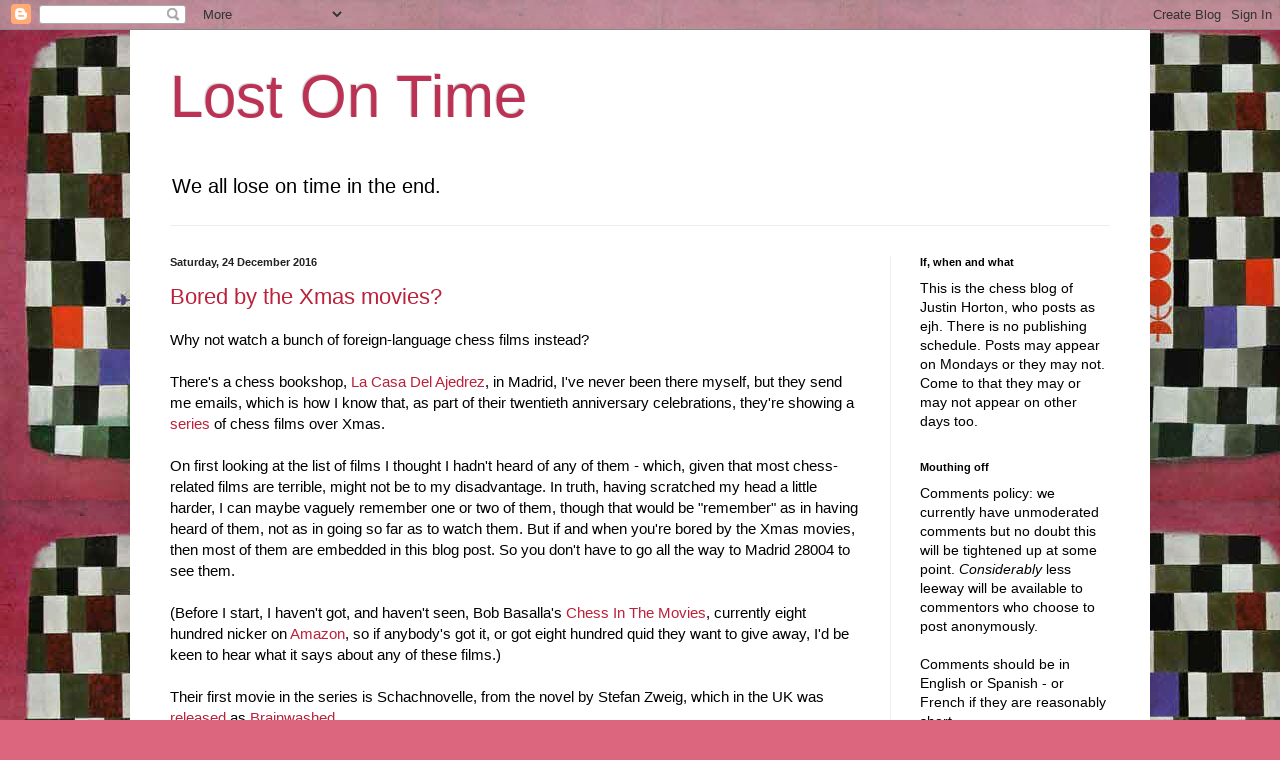

--- FILE ---
content_type: text/html; charset=UTF-8
request_url: https://lostontime.blogspot.com/2016/12/
body_size: 17403
content:
<!DOCTYPE html>
<html class='v2' dir='ltr' lang='en-GB'>
<head>
<link href='https://www.blogger.com/static/v1/widgets/335934321-css_bundle_v2.css' rel='stylesheet' type='text/css'/>
<meta content='width=1100' name='viewport'/>
<meta content='text/html; charset=UTF-8' http-equiv='Content-Type'/>
<meta content='blogger' name='generator'/>
<link href='https://lostontime.blogspot.com/favicon.ico' rel='icon' type='image/x-icon'/>
<link href='http://lostontime.blogspot.com/2016/12/' rel='canonical'/>
<link rel="alternate" type="application/atom+xml" title="Lost On Time - Atom" href="https://lostontime.blogspot.com/feeds/posts/default" />
<link rel="alternate" type="application/rss+xml" title="Lost On Time - RSS" href="https://lostontime.blogspot.com/feeds/posts/default?alt=rss" />
<link rel="service.post" type="application/atom+xml" title="Lost On Time - Atom" href="https://www.blogger.com/feeds/970746810324898604/posts/default" />
<!--Can't find substitution for tag [blog.ieCssRetrofitLinks]-->
<meta content='http://lostontime.blogspot.com/2016/12/' property='og:url'/>
<meta content='Lost On Time' property='og:title'/>
<meta content='We all lose on time in the end.' property='og:description'/>
<title>Lost On Time: December 2016</title>
<style id='page-skin-1' type='text/css'><!--
/*
-----------------------------------------------
Blogger Template Style
Name:     Simple
Designer: Blogger
URL:      www.blogger.com
----------------------------------------------- */
/* Content
----------------------------------------------- */
body {
font: normal normal 14px Arial, Tahoma, Helvetica, FreeSans, sans-serif;
color: #000000;
background: #dd667f url(//1.bp.blogspot.com/-Ie7QZ8AIV7w/VshDO0cTM0I/AAAAAAAAPnQ/-8fgGUUWFtY/s0-r/Klee.jpg) repeat scroll top left;
padding: 0 40px 40px 40px;
}
html body .region-inner {
min-width: 0;
max-width: 100%;
width: auto;
}
h2 {
font-size: 22px;
}
a:link {
text-decoration:none;
color: #bb213a;
}
a:visited {
text-decoration:none;
color: #888888;
}
a:hover {
text-decoration:underline;
color: #ff3243;
}
.body-fauxcolumn-outer .fauxcolumn-inner {
background: transparent none repeat scroll top left;
_background-image: none;
}
.body-fauxcolumn-outer .cap-top {
position: absolute;
z-index: 1;
height: 400px;
width: 100%;
}
.body-fauxcolumn-outer .cap-top .cap-left {
width: 100%;
background: transparent none repeat-x scroll top left;
_background-image: none;
}
.content-outer {
-moz-box-shadow: 0 0 40px rgba(0, 0, 0, .15);
-webkit-box-shadow: 0 0 5px rgba(0, 0, 0, .15);
-goog-ms-box-shadow: 0 0 10px #333333;
box-shadow: 0 0 40px rgba(0, 0, 0, .15);
margin-bottom: 1px;
}
.content-inner {
padding: 10px 10px;
}
.content-inner {
background-color: #ffffff;
}
/* Header
----------------------------------------------- */
.header-outer {
background: rgba(0, 0, 0, 0) none repeat-x scroll 0 -400px;
_background-image: none;
}
.Header h1 {
font: normal normal 60px Arial, Tahoma, Helvetica, FreeSans, sans-serif;
color: #bb3254;
text-shadow: -1px -1px 1px rgba(0, 0, 0, .2);
}
.Header h1 a {
color: #bb3254;
}
.Header .description {
font-size: 140%;
color: #000000;
}
.header-inner .Header .titlewrapper {
padding: 22px 30px;
}
.header-inner .Header .descriptionwrapper {
padding: 0 30px;
}
/* Tabs
----------------------------------------------- */
.tabs-inner .section:first-child {
border-top: 1px solid #eeeeee;
}
.tabs-inner .section:first-child ul {
margin-top: -1px;
border-top: 1px solid #eeeeee;
border-left: 0 solid #eeeeee;
border-right: 0 solid #eeeeee;
}
.tabs-inner .widget ul {
background: #f5f5f5 url(https://resources.blogblog.com/blogblog/data/1kt/simple/gradients_light.png) repeat-x scroll 0 -800px;
_background-image: none;
border-bottom: 1px solid #eeeeee;
margin-top: 0;
margin-left: -30px;
margin-right: -30px;
}
.tabs-inner .widget li a {
display: inline-block;
padding: .6em 1em;
font: normal normal 14px Arial, Tahoma, Helvetica, FreeSans, sans-serif;
color: #999999;
border-left: 1px solid #ffffff;
border-right: 1px solid #eeeeee;
}
.tabs-inner .widget li:first-child a {
border-left: none;
}
.tabs-inner .widget li.selected a, .tabs-inner .widget li a:hover {
color: #000000;
background-color: #eeeeee;
text-decoration: none;
}
/* Columns
----------------------------------------------- */
.main-outer {
border-top: 0 solid #eeeeee;
}
.fauxcolumn-left-outer .fauxcolumn-inner {
border-right: 1px solid #eeeeee;
}
.fauxcolumn-right-outer .fauxcolumn-inner {
border-left: 1px solid #eeeeee;
}
/* Headings
----------------------------------------------- */
div.widget > h2,
div.widget h2.title {
margin: 0 0 1em 0;
font: normal bold 11px Arial, Tahoma, Helvetica, FreeSans, sans-serif;
color: #000000;
}
/* Widgets
----------------------------------------------- */
.widget .zippy {
color: #999999;
text-shadow: 2px 2px 1px rgba(0, 0, 0, .1);
}
.widget .popular-posts ul {
list-style: none;
}
/* Posts
----------------------------------------------- */
h2.date-header {
font: normal bold 11px Arial, Tahoma, Helvetica, FreeSans, sans-serif;
}
.date-header span {
background-color: rgba(0, 0, 0, 0);
color: #222222;
padding: inherit;
letter-spacing: inherit;
margin: inherit;
}
.main-inner {
padding-top: 30px;
padding-bottom: 30px;
}
.main-inner .column-center-inner {
padding: 0 15px;
}
.main-inner .column-center-inner .section {
margin: 0 15px;
}
.post {
margin: 0 0 25px 0;
}
h3.post-title, .comments h4 {
font: normal normal 22px Arial, Tahoma, Helvetica, FreeSans, sans-serif;
margin: .75em 0 0;
}
.post-body {
font-size: 110%;
line-height: 1.4;
position: relative;
}
.post-body img, .post-body .tr-caption-container, .Profile img, .Image img,
.BlogList .item-thumbnail img {
padding: 2px;
background: #ffffff;
border: 1px solid #eeeeee;
-moz-box-shadow: 1px 1px 5px rgba(0, 0, 0, .1);
-webkit-box-shadow: 1px 1px 5px rgba(0, 0, 0, .1);
box-shadow: 1px 1px 5px rgba(0, 0, 0, .1);
}
.post-body img, .post-body .tr-caption-container {
padding: 5px;
}
.post-body .tr-caption-container {
color: #222222;
}
.post-body .tr-caption-container img {
padding: 0;
background: transparent;
border: none;
-moz-box-shadow: 0 0 0 rgba(0, 0, 0, .1);
-webkit-box-shadow: 0 0 0 rgba(0, 0, 0, .1);
box-shadow: 0 0 0 rgba(0, 0, 0, .1);
}
.post-header {
margin: 0 0 1.5em;
line-height: 1.6;
font-size: 90%;
}
.post-footer {
margin: 20px -2px 0;
padding: 5px 10px;
color: #666666;
background-color: #f9f9f9;
border-bottom: 1px solid #eeeeee;
line-height: 1.6;
font-size: 90%;
}
#comments .comment-author {
padding-top: 1.5em;
border-top: 1px solid #eeeeee;
background-position: 0 1.5em;
}
#comments .comment-author:first-child {
padding-top: 0;
border-top: none;
}
.avatar-image-container {
margin: .2em 0 0;
}
#comments .avatar-image-container img {
border: 1px solid #eeeeee;
}
/* Comments
----------------------------------------------- */
.comments .comments-content .icon.blog-author {
background-repeat: no-repeat;
background-image: url([data-uri]);
}
.comments .comments-content .loadmore a {
border-top: 1px solid #999999;
border-bottom: 1px solid #999999;
}
.comments .comment-thread.inline-thread {
background-color: #f9f9f9;
}
.comments .continue {
border-top: 2px solid #999999;
}
/* Accents
---------------------------------------------- */
.section-columns td.columns-cell {
border-left: 1px solid #eeeeee;
}
.blog-pager {
background: transparent none no-repeat scroll top center;
}
.blog-pager-older-link, .home-link,
.blog-pager-newer-link {
background-color: #ffffff;
padding: 5px;
}
.footer-outer {
border-top: 0 dashed #bbbbbb;
}
/* Mobile
----------------------------------------------- */
body.mobile  {
background-size: auto;
}
.mobile .body-fauxcolumn-outer {
background: transparent none repeat scroll top left;
}
.mobile .body-fauxcolumn-outer .cap-top {
background-size: 100% auto;
}
.mobile .content-outer {
-webkit-box-shadow: 0 0 3px rgba(0, 0, 0, .15);
box-shadow: 0 0 3px rgba(0, 0, 0, .15);
}
.mobile .tabs-inner .widget ul {
margin-left: 0;
margin-right: 0;
}
.mobile .post {
margin: 0;
}
.mobile .main-inner .column-center-inner .section {
margin: 0;
}
.mobile .date-header span {
padding: 0.1em 10px;
margin: 0 -10px;
}
.mobile h3.post-title {
margin: 0;
}
.mobile .blog-pager {
background: transparent none no-repeat scroll top center;
}
.mobile .footer-outer {
border-top: none;
}
.mobile .main-inner, .mobile .footer-inner {
background-color: #ffffff;
}
.mobile-index-contents {
color: #000000;
}
.mobile-link-button {
background-color: #bb213a;
}
.mobile-link-button a:link, .mobile-link-button a:visited {
color: #ffffff;
}
.mobile .tabs-inner .section:first-child {
border-top: none;
}
.mobile .tabs-inner .PageList .widget-content {
background-color: #eeeeee;
color: #000000;
border-top: 1px solid #eeeeee;
border-bottom: 1px solid #eeeeee;
}
.mobile .tabs-inner .PageList .widget-content .pagelist-arrow {
border-left: 1px solid #eeeeee;
}

--></style>
<style id='template-skin-1' type='text/css'><!--
body {
min-width: 1020px;
}
.content-outer, .content-fauxcolumn-outer, .region-inner {
min-width: 1020px;
max-width: 1020px;
_width: 1020px;
}
.main-inner .columns {
padding-left: 0;
padding-right: 250px;
}
.main-inner .fauxcolumn-center-outer {
left: 0;
right: 250px;
/* IE6 does not respect left and right together */
_width: expression(this.parentNode.offsetWidth -
parseInt("0") -
parseInt("250px") + 'px');
}
.main-inner .fauxcolumn-left-outer {
width: 0;
}
.main-inner .fauxcolumn-right-outer {
width: 250px;
}
.main-inner .column-left-outer {
width: 0;
right: 100%;
margin-left: -0;
}
.main-inner .column-right-outer {
width: 250px;
margin-right: -250px;
}
#layout {
min-width: 0;
}
#layout .content-outer {
min-width: 0;
width: 800px;
}
#layout .region-inner {
min-width: 0;
width: auto;
}
body#layout div.add_widget {
padding: 8px;
}
body#layout div.add_widget a {
margin-left: 32px;
}
--></style>
<style>
    body {background-image:url(\/\/1.bp.blogspot.com\/-Ie7QZ8AIV7w\/VshDO0cTM0I\/AAAAAAAAPnQ\/-8fgGUUWFtY\/s0-r\/Klee.jpg);}
    
@media (max-width: 200px) { body {background-image:url(\/\/1.bp.blogspot.com\/-Ie7QZ8AIV7w\/VshDO0cTM0I\/AAAAAAAAPnQ\/-8fgGUUWFtY\/w200\/Klee.jpg);}}
@media (max-width: 400px) and (min-width: 201px) { body {background-image:url(\/\/1.bp.blogspot.com\/-Ie7QZ8AIV7w\/VshDO0cTM0I\/AAAAAAAAPnQ\/-8fgGUUWFtY\/w400\/Klee.jpg);}}
@media (max-width: 800px) and (min-width: 401px) { body {background-image:url(\/\/1.bp.blogspot.com\/-Ie7QZ8AIV7w\/VshDO0cTM0I\/AAAAAAAAPnQ\/-8fgGUUWFtY\/w800\/Klee.jpg);}}
@media (max-width: 1200px) and (min-width: 801px) { body {background-image:url(\/\/1.bp.blogspot.com\/-Ie7QZ8AIV7w\/VshDO0cTM0I\/AAAAAAAAPnQ\/-8fgGUUWFtY\/w1200\/Klee.jpg);}}
/* Last tag covers anything over one higher than the previous max-size cap. */
@media (min-width: 1201px) { body {background-image:url(\/\/1.bp.blogspot.com\/-Ie7QZ8AIV7w\/VshDO0cTM0I\/AAAAAAAAPnQ\/-8fgGUUWFtY\/w1600\/Klee.jpg);}}
  </style>
<link href='https://www.blogger.com/dyn-css/authorization.css?targetBlogID=970746810324898604&amp;zx=3656db72-b982-4909-9d6a-67045082f5ca' media='none' onload='if(media!=&#39;all&#39;)media=&#39;all&#39;' rel='stylesheet'/><noscript><link href='https://www.blogger.com/dyn-css/authorization.css?targetBlogID=970746810324898604&amp;zx=3656db72-b982-4909-9d6a-67045082f5ca' rel='stylesheet'/></noscript>
<meta name='google-adsense-platform-account' content='ca-host-pub-1556223355139109'/>
<meta name='google-adsense-platform-domain' content='blogspot.com'/>

</head>
<body class='loading variant-pale'>
<div class='navbar section' id='navbar' name='Navbar'><div class='widget Navbar' data-version='1' id='Navbar1'><script type="text/javascript">
    function setAttributeOnload(object, attribute, val) {
      if(window.addEventListener) {
        window.addEventListener('load',
          function(){ object[attribute] = val; }, false);
      } else {
        window.attachEvent('onload', function(){ object[attribute] = val; });
      }
    }
  </script>
<div id="navbar-iframe-container"></div>
<script type="text/javascript" src="https://apis.google.com/js/platform.js"></script>
<script type="text/javascript">
      gapi.load("gapi.iframes:gapi.iframes.style.bubble", function() {
        if (gapi.iframes && gapi.iframes.getContext) {
          gapi.iframes.getContext().openChild({
              url: 'https://www.blogger.com/navbar/970746810324898604?origin\x3dhttps://lostontime.blogspot.com',
              where: document.getElementById("navbar-iframe-container"),
              id: "navbar-iframe"
          });
        }
      });
    </script><script type="text/javascript">
(function() {
var script = document.createElement('script');
script.type = 'text/javascript';
script.src = '//pagead2.googlesyndication.com/pagead/js/google_top_exp.js';
var head = document.getElementsByTagName('head')[0];
if (head) {
head.appendChild(script);
}})();
</script>
</div></div>
<div class='body-fauxcolumns'>
<div class='fauxcolumn-outer body-fauxcolumn-outer'>
<div class='cap-top'>
<div class='cap-left'></div>
<div class='cap-right'></div>
</div>
<div class='fauxborder-left'>
<div class='fauxborder-right'></div>
<div class='fauxcolumn-inner'>
</div>
</div>
<div class='cap-bottom'>
<div class='cap-left'></div>
<div class='cap-right'></div>
</div>
</div>
</div>
<div class='content'>
<div class='content-fauxcolumns'>
<div class='fauxcolumn-outer content-fauxcolumn-outer'>
<div class='cap-top'>
<div class='cap-left'></div>
<div class='cap-right'></div>
</div>
<div class='fauxborder-left'>
<div class='fauxborder-right'></div>
<div class='fauxcolumn-inner'>
</div>
</div>
<div class='cap-bottom'>
<div class='cap-left'></div>
<div class='cap-right'></div>
</div>
</div>
</div>
<div class='content-outer'>
<div class='content-cap-top cap-top'>
<div class='cap-left'></div>
<div class='cap-right'></div>
</div>
<div class='fauxborder-left content-fauxborder-left'>
<div class='fauxborder-right content-fauxborder-right'></div>
<div class='content-inner'>
<header>
<div class='header-outer'>
<div class='header-cap-top cap-top'>
<div class='cap-left'></div>
<div class='cap-right'></div>
</div>
<div class='fauxborder-left header-fauxborder-left'>
<div class='fauxborder-right header-fauxborder-right'></div>
<div class='region-inner header-inner'>
<div class='header section' id='header' name='Header'><div class='widget Header' data-version='1' id='Header1'>
<div id='header-inner'>
<div class='titlewrapper'>
<h1 class='title'>
<a href='https://lostontime.blogspot.com/'>
Lost On Time
</a>
</h1>
</div>
<div class='descriptionwrapper'>
<p class='description'><span>We all lose on time in the end.</span></p>
</div>
</div>
</div></div>
</div>
</div>
<div class='header-cap-bottom cap-bottom'>
<div class='cap-left'></div>
<div class='cap-right'></div>
</div>
</div>
</header>
<div class='tabs-outer'>
<div class='tabs-cap-top cap-top'>
<div class='cap-left'></div>
<div class='cap-right'></div>
</div>
<div class='fauxborder-left tabs-fauxborder-left'>
<div class='fauxborder-right tabs-fauxborder-right'></div>
<div class='region-inner tabs-inner'>
<div class='tabs no-items section' id='crosscol' name='Cross-column'></div>
<div class='tabs no-items section' id='crosscol-overflow' name='Cross-Column 2'></div>
</div>
</div>
<div class='tabs-cap-bottom cap-bottom'>
<div class='cap-left'></div>
<div class='cap-right'></div>
</div>
</div>
<div class='main-outer'>
<div class='main-cap-top cap-top'>
<div class='cap-left'></div>
<div class='cap-right'></div>
</div>
<div class='fauxborder-left main-fauxborder-left'>
<div class='fauxborder-right main-fauxborder-right'></div>
<div class='region-inner main-inner'>
<div class='columns fauxcolumns'>
<div class='fauxcolumn-outer fauxcolumn-center-outer'>
<div class='cap-top'>
<div class='cap-left'></div>
<div class='cap-right'></div>
</div>
<div class='fauxborder-left'>
<div class='fauxborder-right'></div>
<div class='fauxcolumn-inner'>
</div>
</div>
<div class='cap-bottom'>
<div class='cap-left'></div>
<div class='cap-right'></div>
</div>
</div>
<div class='fauxcolumn-outer fauxcolumn-left-outer'>
<div class='cap-top'>
<div class='cap-left'></div>
<div class='cap-right'></div>
</div>
<div class='fauxborder-left'>
<div class='fauxborder-right'></div>
<div class='fauxcolumn-inner'>
</div>
</div>
<div class='cap-bottom'>
<div class='cap-left'></div>
<div class='cap-right'></div>
</div>
</div>
<div class='fauxcolumn-outer fauxcolumn-right-outer'>
<div class='cap-top'>
<div class='cap-left'></div>
<div class='cap-right'></div>
</div>
<div class='fauxborder-left'>
<div class='fauxborder-right'></div>
<div class='fauxcolumn-inner'>
</div>
</div>
<div class='cap-bottom'>
<div class='cap-left'></div>
<div class='cap-right'></div>
</div>
</div>
<!-- corrects IE6 width calculation -->
<div class='columns-inner'>
<div class='column-center-outer'>
<div class='column-center-inner'>
<div class='main section' id='main' name='Main'><div class='widget Blog' data-version='1' id='Blog1'>
<div class='blog-posts hfeed'>

          <div class="date-outer">
        
<h2 class='date-header'><span>Saturday, 24 December 2016</span></h2>

          <div class="date-posts">
        
<div class='post-outer'>
<div class='post hentry uncustomized-post-template' itemprop='blogPost' itemscope='itemscope' itemtype='http://schema.org/BlogPosting'>
<meta content='https://blogger.googleusercontent.com/img/b/R29vZ2xl/AVvXsEj7Z05cdxQEckgKK23fON3_8HhmkQuqLnN_bt7ujA3ejBdUx8e5reNLQXhdFn1f8cKSqUkj9501hmaaCwkD82XlCcjR1-BtYE50oad1LmwPE0ww52r_AL4_jOMvi8A1MbHivX3I0uhBPxSU/s400/Xmas+films+Brainwashed.jpeg' itemprop='image_url'/>
<meta content='970746810324898604' itemprop='blogId'/>
<meta content='939343245346129459' itemprop='postId'/>
<a name='939343245346129459'></a>
<h3 class='post-title entry-title' itemprop='name'>
<a href='https://lostontime.blogspot.com/2016/12/bored-by-xmas-movies.html'>Bored by the Xmas movies?</a>
</h3>
<div class='post-header'>
<div class='post-header-line-1'></div>
</div>
<div class='post-body entry-content' id='post-body-939343245346129459' itemprop='description articleBody'>
Why not watch a bunch of foreign-language chess films instead?<br>
<br>
There&#39;s a chess bookshop, <a href="https://www.lacasadelajedrez.com/">La Casa Del Ajedrez</a>, in Madrid, I&#39;ve never been there myself, but they send me emails, which is how I know that, as part of their twentieth anniversary celebrations, they&#39;re showing a <a href="http://www.lacasadelajedrez.com/xxaniversario/#cine">series</a> of chess films over Xmas.<br>
<br>
On first looking at the list of films I thought I hadn&#39;t heard of any of them - which, given that most chess-related films are terrible, might not be to my disadvantage. In truth, having scratched my head a little harder, I can maybe vaguely remember one or two of them, though that would be &quot;remember&quot; as in having heard of them, not as in going so far as to watch them. But if and when you&#39;re bored by the Xmas movies, then most of them are embedded in this blog post. So you don&#39;t have to go all the way to Madrid 28004 to see them.<br>
<br>
(Before I start, I haven&#39;t got, and haven&#39;t seen, Bob Basalla&#39;s <a href="http://dev.jeremysilman.com/shop/pc/Chess-In-The-Movies-p3853.htm">Chess In The Movies</a>, currently eight hundred nicker on&#160;<a href="https://www.amazon.co.uk/d/Books/Chess-Movies-Bob-Basalla/1888710284/">Amazon</a>, so if anybody&#39;s got it, or got eight hundred quid they want to give away, I&#39;d be keen to hear what it says about any of these films.)<br>
<br>
Their first movie in the series is Schachnovelle, from the novel by Stefan Zweig, which in the UK was <a href="https://en.wikipedia.org/wiki/Brainwashed_(film)">released</a> as <a href="http://www.imdb.com/title/tt0054272/">Brainwashed</a>.<br>
<br>
<div class="separator" style="clear: both; text-align: center;">
<a href="https://blogger.googleusercontent.com/img/b/R29vZ2xl/AVvXsEj7Z05cdxQEckgKK23fON3_8HhmkQuqLnN_bt7ujA3ejBdUx8e5reNLQXhdFn1f8cKSqUkj9501hmaaCwkD82XlCcjR1-BtYE50oad1LmwPE0ww52r_AL4_jOMvi8A1MbHivX3I0uhBPxSU/s1600/Xmas+films+Brainwashed.jpeg" imageanchor="1" style="margin-left: 1em; margin-right: 1em;"><img border="0" height="400" src="https://blogger.googleusercontent.com/img/b/R29vZ2xl/AVvXsEj7Z05cdxQEckgKK23fON3_8HhmkQuqLnN_bt7ujA3ejBdUx8e5reNLQXhdFn1f8cKSqUkj9501hmaaCwkD82XlCcjR1-BtYE50oad1LmwPE0ww52r_AL4_jOMvi8A1MbHivX3I0uhBPxSU/s400/Xmas+films+Brainwashed.jpeg" width="259"></a></div>
<br>
Amusingly the poster for the UK release makes no apparent reference to chess, except for the phrase MASTER MINDS OF BRAIN WARFARE! which sounds like the sort of thing <a href="http://streathambrixtonchess.blogspot.com.es/2006/10/ray-keene-index.html">Ray</a> would say. Mind you, he was still at school at the time - becoming fluent in German, as I recall, which would make it easier to follow the film, which is on YouTube only in the original.<br>
<br>
<div class="separator" style="clear: both; text-align: center;">
<iframe allowfullscreen="" frameborder="0" height="315" src="https://www.youtube.com/embed/Gbb00NQV1vM" width="560"></iframe></div>
<br>
However, you can have a four-minute taster with English subtitles, in which <a href="https://en.wikipedia.org/wiki/Alan_Gifford">Alan Gifford</a>, despite claiming to be a chessplayer, struggles to identify a name he is given as that of the world chess champion.<br>
<br>
<div class="separator" style="clear: both; text-align: center;">
<iframe allowfullscreen="" frameborder="0" height="315" src="https://www.youtube.com/embed/mjh7pI562GI" width="560"></iframe></div>
<br>
<a href="https://en.wikipedia.org/wiki/Claire_Bloom">Claire Bloom</a> is in it, though not, as far as I could see, in the clip and so is Curd (Curt) <a href="https://en.wikipedia.org/wiki/Curd_J%C3%BCrgens">Jürgens</a>.<br>
<div style='clear: both;'></div>
</div>
<div class='jump-link'>
<a href='https://lostontime.blogspot.com/2016/12/bored-by-xmas-movies.html#more' title='Bored by the Xmas movies?'>Read more &#187;</a>
</div>
<div class='post-footer'>
<div class='post-footer-line post-footer-line-1'>
<span class='post-author vcard'>
Posted by
<span class='fn' itemprop='author' itemscope='itemscope' itemtype='http://schema.org/Person'>
<span itemprop='name'>ejh</span>
</span>
</span>
<span class='post-timestamp'>
at
<meta content='http://lostontime.blogspot.com/2016/12/bored-by-xmas-movies.html' itemprop='url'/>
<a class='timestamp-link' href='https://lostontime.blogspot.com/2016/12/bored-by-xmas-movies.html' rel='bookmark' title='permanent link'><abbr class='published' itemprop='datePublished' title='2016-12-24T08:30:00+01:00'>8:30 am</abbr></a>
</span>
<span class='post-comment-link'>
<a class='comment-link' href='https://www.blogger.com/comment/fullpage/post/970746810324898604/939343245346129459' onclick=''>
5 comments:
  </a>
</span>
<span class='post-icons'>
<span class='item-control blog-admin pid-1015200449'>
<a href='https://www.blogger.com/post-edit.g?blogID=970746810324898604&postID=939343245346129459&from=pencil' title='Edit Post'>
<img alt='' class='icon-action' height='18' src='https://resources.blogblog.com/img/icon18_edit_allbkg.gif' width='18'/>
</a>
</span>
</span>
<div class='post-share-buttons goog-inline-block'>
</div>
</div>
<div class='post-footer-line post-footer-line-2'>
<span class='post-labels'>
</span>
</div>
<div class='post-footer-line post-footer-line-3'>
<span class='post-location'>
</span>
</div>
</div>
</div>
</div>

          </div></div>
        

          <div class="date-outer">
        
<h2 class='date-header'><span>Friday, 23 December 2016</span></h2>

          <div class="date-posts">
        
<div class='post-outer'>
<div class='post hentry uncustomized-post-template' itemprop='blogPost' itemscope='itemscope' itemtype='http://schema.org/BlogPosting'>
<meta content='https://blogger.googleusercontent.com/img/b/R29vZ2xl/AVvXsEivlNuz3HtORXrAazdtILGRnaj3nbZE4MTwUfqbBgahSFsJaLGIAxZqBx2ZHZaSjQwWnfDUlMcbghALQzh0vi6CVWYhiz7QOzJ_MGk8r0mlL8c-4bfvnpJlwJ_4CFhpysjGyj-teKyvWIdp/s320/1940.1200_w+Cleveland.jpg' itemprop='image_url'/>
<meta content='970746810324898604' itemprop='blogId'/>
<meta content='2140770793647870956' itemprop='postId'/>
<a name='2140770793647870956'></a>
<h3 class='post-title entry-title' itemprop='name'>
<a href='https://lostontime.blogspot.com/2016/12/chess-in-art-tickling-ivories.html'>Chess in Art: Tickling the Ivories</a>
</h3>
<div class='post-header'>
<div class='post-header-line-1'></div>
</div>
<div class='post-body entry-content' id='post-body-2140770793647870956' itemprop='description articleBody'>
<div class="separator" style="clear: both; text-align: left;">
Seasonal Greetings, and a question: have you seen this before?</div>
<div class="separator" style="clear: both; text-align: left;">
<br></div>
<table align="center" cellpadding="0" cellspacing="0" class="tr-caption-container" style="margin-left: auto; margin-right: auto; text-align: center;"><tbody>
<tr><td style="text-align: center;"><a href="https://blogger.googleusercontent.com/img/b/R29vZ2xl/AVvXsEivlNuz3HtORXrAazdtILGRnaj3nbZE4MTwUfqbBgahSFsJaLGIAxZqBx2ZHZaSjQwWnfDUlMcbghALQzh0vi6CVWYhiz7QOzJ_MGk8r0mlL8c-4bfvnpJlwJ_4CFhpysjGyj-teKyvWIdp/s1600/1940.1200_w+Cleveland.jpg" imageanchor="1" style="margin-left: auto; margin-right: auto;"><img border="0" height="319" src="https://blogger.googleusercontent.com/img/b/R29vZ2xl/AVvXsEivlNuz3HtORXrAazdtILGRnaj3nbZE4MTwUfqbBgahSFsJaLGIAxZqBx2ZHZaSjQwWnfDUlMcbghALQzh0vi6CVWYhiz7QOzJ_MGk8r0mlL8c-4bfvnpJlwJ_4CFhpysjGyj-teKyvWIdp/s320/1940.1200_w+Cleveland.jpg" width="320"></a></td></tr>
<tr><td class="tr-caption" style="text-align: center;"><span class="Apple-style-span" style="font-size: x-small;">Mirror Case with a Couple Playing Chess, 1325-1350. <br>France, Paris, C14th. Ivory 10.20cm diam. <br><a href="http://www.clevelandart.org/art/1940.1200">The Cleveland Museum of Art</a>&#160;</span></td></tr>
</tbody></table>
<br>
If you think you have, think again...<br>
<br>
<div style='clear: both;'></div>
</div>
<div class='jump-link'>
<a href='https://lostontime.blogspot.com/2016/12/chess-in-art-tickling-ivories.html#more' title='Chess in Art: Tickling the Ivories'>Read more &#187;</a>
</div>
<div class='post-footer'>
<div class='post-footer-line post-footer-line-1'>
<span class='post-author vcard'>
Posted by
<span class='fn' itemprop='author' itemscope='itemscope' itemtype='http://schema.org/Person'>
<meta content='https://www.blogger.com/profile/17616856982265044441' itemprop='url'/>
<a class='g-profile' href='https://www.blogger.com/profile/17616856982265044441' rel='author' title='author profile'>
<span itemprop='name'>Martin Smith</span>
</a>
</span>
</span>
<span class='post-timestamp'>
at
<meta content='http://lostontime.blogspot.com/2016/12/chess-in-art-tickling-ivories.html' itemprop='url'/>
<a class='timestamp-link' href='https://lostontime.blogspot.com/2016/12/chess-in-art-tickling-ivories.html' rel='bookmark' title='permanent link'><abbr class='published' itemprop='datePublished' title='2016-12-23T08:00:00+01:00'>8:00 am</abbr></a>
</span>
<span class='post-comment-link'>
<a class='comment-link' href='https://www.blogger.com/comment/fullpage/post/970746810324898604/2140770793647870956' onclick=''>
No comments:
  </a>
</span>
<span class='post-icons'>
<span class='item-control blog-admin pid-497603944'>
<a href='https://www.blogger.com/post-edit.g?blogID=970746810324898604&postID=2140770793647870956&from=pencil' title='Edit Post'>
<img alt='' class='icon-action' height='18' src='https://resources.blogblog.com/img/icon18_edit_allbkg.gif' width='18'/>
</a>
</span>
</span>
<div class='post-share-buttons goog-inline-block'>
</div>
</div>
<div class='post-footer-line post-footer-line-2'>
<span class='post-labels'>
</span>
</div>
<div class='post-footer-line post-footer-line-3'>
<span class='post-location'>
</span>
</div>
</div>
</div>
</div>

          </div></div>
        

          <div class="date-outer">
        
<h2 class='date-header'><span>Friday, 16 December 2016</span></h2>

          <div class="date-posts">
        
<div class='post-outer'>
<div class='post hentry uncustomized-post-template' itemprop='blogPost' itemscope='itemscope' itemtype='http://schema.org/BlogPosting'>
<meta content='https://blogger.googleusercontent.com/img/b/R29vZ2xl/AVvXsEgaChD0CnLGQW9wrKGMM3AUnAgRmMTkFOI1_meT7HdpMo7wmnem5PGcxl4NsqZTqBTiAqlKXArBnQ9cYqxJmmBkx5EYZrAy6EPMAKFFdQ_kticNWjverNl-67_ybI2RebE1aom9aYjLmWFq/s320/978-0-7864-7578-0.jpg' itemprop='image_url'/>
<meta content='970746810324898604' itemprop='blogId'/>
<meta content='8031112180240244236' itemprop='postId'/>
<a name='8031112180240244236'></a>
<h3 class='post-title entry-title' itemprop='name'>
<a href='https://lostontime.blogspot.com/2016/12/the-bird-has-landed.html'>The Bird Has Landed   </a>
</h3>
<div class='post-header'>
<div class='post-header-line-1'></div>
</div>
<div class='post-body entry-content' id='post-body-8031112180240244236' itemprop='description articleBody'>
Thump.<br>
<br>
<div style='clear: both;'></div>
</div>
<div class='jump-link'>
<a href='https://lostontime.blogspot.com/2016/12/the-bird-has-landed.html#more' title='The Bird Has Landed   '>Read more &#187;</a>
</div>
<div class='post-footer'>
<div class='post-footer-line post-footer-line-1'>
<span class='post-author vcard'>
Posted by
<span class='fn' itemprop='author' itemscope='itemscope' itemtype='http://schema.org/Person'>
<meta content='https://www.blogger.com/profile/17616856982265044441' itemprop='url'/>
<a class='g-profile' href='https://www.blogger.com/profile/17616856982265044441' rel='author' title='author profile'>
<span itemprop='name'>Martin Smith</span>
</a>
</span>
</span>
<span class='post-timestamp'>
at
<meta content='http://lostontime.blogspot.com/2016/12/the-bird-has-landed.html' itemprop='url'/>
<a class='timestamp-link' href='https://lostontime.blogspot.com/2016/12/the-bird-has-landed.html' rel='bookmark' title='permanent link'><abbr class='published' itemprop='datePublished' title='2016-12-16T08:00:00+01:00'>8:00 am</abbr></a>
</span>
<span class='post-comment-link'>
<a class='comment-link' href='https://www.blogger.com/comment/fullpage/post/970746810324898604/8031112180240244236' onclick=''>
2 comments:
  </a>
</span>
<span class='post-icons'>
<span class='item-control blog-admin pid-497603944'>
<a href='https://www.blogger.com/post-edit.g?blogID=970746810324898604&postID=8031112180240244236&from=pencil' title='Edit Post'>
<img alt='' class='icon-action' height='18' src='https://resources.blogblog.com/img/icon18_edit_allbkg.gif' width='18'/>
</a>
</span>
</span>
<div class='post-share-buttons goog-inline-block'>
</div>
</div>
<div class='post-footer-line post-footer-line-2'>
<span class='post-labels'>
</span>
</div>
<div class='post-footer-line post-footer-line-3'>
<span class='post-location'>
</span>
</div>
</div>
</div>
</div>

          </div></div>
        

          <div class="date-outer">
        
<h2 class='date-header'><span>Monday, 12 December 2016</span></h2>

          <div class="date-posts">
        
<div class='post-outer'>
<div class='post hentry uncustomized-post-template' itemprop='blogPost' itemscope='itemscope' itemtype='http://schema.org/BlogPosting'>
<meta content='https://blogger.googleusercontent.com/img/b/R29vZ2xl/AVvXsEiUJ7TbFfUVAezDLw-qnuS1RNTmpzkx2-yzrrtogEWyQ7II0PEuNMoJIgOkea3NXx-ckHlc3cgMMCj5HafqgaGfc3EgzPEqBBuTlm_bfrNsK0p31ZeBffTp9Tzfkt7qKc7si1bbN4gULmTI/s1600/Usually.png' itemprop='image_url'/>
<meta content='970746810324898604' itemprop='blogId'/>
<meta content='7688273943850647520' itemprop='postId'/>
<a name='7688273943850647520'></a>
<h3 class='post-title entry-title' itemprop='name'>
<a href='https://lostontime.blogspot.com/2016/12/usually.html'>"Usually"</a>
</h3>
<div class='post-header'>
<div class='post-header-line-1'></div>
</div>
<div class='post-body entry-content' id='post-body-7688273943850647520' itemprop='description articleBody'>
<div class="separator" style="clear: both; text-align: center;"><a href="https://blogger.googleusercontent.com/img/b/R29vZ2xl/AVvXsEiUJ7TbFfUVAezDLw-qnuS1RNTmpzkx2-yzrrtogEWyQ7II0PEuNMoJIgOkea3NXx-ckHlc3cgMMCj5HafqgaGfc3EgzPEqBBuTlm_bfrNsK0p31ZeBffTp9Tzfkt7qKc7si1bbN4gULmTI/s1600/Usually.png" imageanchor="1" style="margin-left: 1em; margin-right: 1em;"><img border="0" src="https://blogger.googleusercontent.com/img/b/R29vZ2xl/AVvXsEiUJ7TbFfUVAezDLw-qnuS1RNTmpzkx2-yzrrtogEWyQ7II0PEuNMoJIgOkea3NXx-ckHlc3cgMMCj5HafqgaGfc3EgzPEqBBuTlm_bfrNsK0p31ZeBffTp9Tzfkt7qKc7si1bbN4gULmTI/s1600/Usually.png" /></a></div>
<br />
<a href="https://en.wikipedia.org/wiki/Steven_Shapin">Steven Shapin</a> in the London Review of Books (paywall) <a href="http://www.lrb.co.uk/v38/n23/steven-shapin/more-than-machines">1 December 2016</a>
<div style='clear: both;'></div>
</div>
<div class='post-footer'>
<div class='post-footer-line post-footer-line-1'>
<span class='post-author vcard'>
Posted by
<span class='fn' itemprop='author' itemscope='itemscope' itemtype='http://schema.org/Person'>
<span itemprop='name'>ejh</span>
</span>
</span>
<span class='post-timestamp'>
at
<meta content='http://lostontime.blogspot.com/2016/12/usually.html' itemprop='url'/>
<a class='timestamp-link' href='https://lostontime.blogspot.com/2016/12/usually.html' rel='bookmark' title='permanent link'><abbr class='published' itemprop='datePublished' title='2016-12-12T08:30:00+01:00'>8:30 am</abbr></a>
</span>
<span class='post-comment-link'>
<a class='comment-link' href='https://www.blogger.com/comment/fullpage/post/970746810324898604/7688273943850647520' onclick=''>
1 comment:
  </a>
</span>
<span class='post-icons'>
<span class='item-control blog-admin pid-1015200449'>
<a href='https://www.blogger.com/post-edit.g?blogID=970746810324898604&postID=7688273943850647520&from=pencil' title='Edit Post'>
<img alt='' class='icon-action' height='18' src='https://resources.blogblog.com/img/icon18_edit_allbkg.gif' width='18'/>
</a>
</span>
</span>
<div class='post-share-buttons goog-inline-block'>
</div>
</div>
<div class='post-footer-line post-footer-line-2'>
<span class='post-labels'>
</span>
</div>
<div class='post-footer-line post-footer-line-3'>
<span class='post-location'>
</span>
</div>
</div>
</div>
</div>

          </div></div>
        

          <div class="date-outer">
        
<h2 class='date-header'><span>Sunday, 11 December 2016</span></h2>

          <div class="date-posts">
        
<div class='post-outer'>
<div class='post hentry uncustomized-post-template' itemprop='blogPost' itemscope='itemscope' itemtype='http://schema.org/BlogPosting'>
<meta content='https://blogger.googleusercontent.com/img/b/R29vZ2xl/AVvXsEg6foxVfG5NUn1wBTNikNkMRgtCnXzIqvv-O8_oPGLKsh0z3EJy8T5BzhZ3OZZMNF4_qIPAFV7odfFJT1vAEeKfTng89kNKnEcXtBYES1hLGLfnvE0u4MfRohDWHRWt6F0ngeP_0PjDNw4V/s1600/Caruana+diagram+2.png' itemprop='image_url'/>
<meta content='970746810324898604' itemprop='blogId'/>
<meta content='8783840038158457990' itemprop='postId'/>
<a name='8783840038158457990'></a>
<h3 class='post-title entry-title' itemprop='name'>
<a href='https://lostontime.blogspot.com/2016/12/i-am-far-from-sure-i-understand-that.html'>I am far from sure I understand that slidey thing on Chess24</a>
</h3>
<div class='post-header'>
<div class='post-header-line-1'></div>
</div>
<div class='post-body entry-content' id='post-body-8783840038158457990' itemprop='description articleBody'>
<div class="separator" style="clear: both; text-align: center;">
<a href="https://blogger.googleusercontent.com/img/b/R29vZ2xl/AVvXsEg6foxVfG5NUn1wBTNikNkMRgtCnXzIqvv-O8_oPGLKsh0z3EJy8T5BzhZ3OZZMNF4_qIPAFV7odfFJT1vAEeKfTng89kNKnEcXtBYES1hLGLfnvE0u4MfRohDWHRWt6F0ngeP_0PjDNw4V/s1600/Caruana+diagram+2.png" imageanchor="1" style="margin-left: 1em; margin-right: 1em;"><img border="0" src="https://blogger.googleusercontent.com/img/b/R29vZ2xl/AVvXsEg6foxVfG5NUn1wBTNikNkMRgtCnXzIqvv-O8_oPGLKsh0z3EJy8T5BzhZ3OZZMNF4_qIPAFV7odfFJT1vAEeKfTng89kNKnEcXtBYES1hLGLfnvE0u4MfRohDWHRWt6F0ngeP_0PjDNw4V/s1600/Caruana+diagram+2.png" /></a></div>
<div class="separator" style="clear: both; text-align: center;">
<a href="https://blogger.googleusercontent.com/img/b/R29vZ2xl/AVvXsEgJgYAnpFgSugIkptpX5nfR-ZZGcl02ZsQwp7qPg0N7dwEPS1selEzC320RVaVhJC5A8t0kgQ1UrStZURNf1FRALABzbO9UnuOSWtFXeKbeLUNzp5cpYqdochP0sDLCbNowYpmekHgcdsoI/s1600/Caruana+diagram+white.png" imageanchor="1" style="margin-left: 1em; margin-right: 1em;"><img border="0" src="https://blogger.googleusercontent.com/img/b/R29vZ2xl/AVvXsEgJgYAnpFgSugIkptpX5nfR-ZZGcl02ZsQwp7qPg0N7dwEPS1selEzC320RVaVhJC5A8t0kgQ1UrStZURNf1FRALABzbO9UnuOSWtFXeKbeLUNzp5cpYqdochP0sDLCbNowYpmekHgcdsoI/s1600/Caruana+diagram+white.png" /></a></div>

<div class="separator" style="clear: both; text-align: center;">
<a href="https://blogger.googleusercontent.com/img/b/R29vZ2xl/AVvXsEgK7KzH7EmviHwAqK-cjqkubLrg3m_DGV6PbD6nQ6gxS2soflIPnEkDpVxTSOglrQWRhQCoNbkcJenQISTsuXM84lB_xXgusXB0ICbSHcNa1oocJwTFl-NmH11GVKOCSDlEV1NpPfOfyOSc/s1600/Caruana+diagram+black.png" imageanchor="1" style="margin-left: 1em; margin-right: 1em;"><img border="0" src="https://blogger.googleusercontent.com/img/b/R29vZ2xl/AVvXsEgK7KzH7EmviHwAqK-cjqkubLrg3m_DGV6PbD6nQ6gxS2soflIPnEkDpVxTSOglrQWRhQCoNbkcJenQISTsuXM84lB_xXgusXB0ICbSHcNa1oocJwTFl-NmH11GVKOCSDlEV1NpPfOfyOSc/s1600/Caruana+diagram+black.png" /></a></div>
<br />
<div style='clear: both;'></div>
</div>
<div class='post-footer'>
<div class='post-footer-line post-footer-line-1'>
<span class='post-author vcard'>
Posted by
<span class='fn' itemprop='author' itemscope='itemscope' itemtype='http://schema.org/Person'>
<span itemprop='name'>ejh</span>
</span>
</span>
<span class='post-timestamp'>
at
<meta content='http://lostontime.blogspot.com/2016/12/i-am-far-from-sure-i-understand-that.html' itemprop='url'/>
<a class='timestamp-link' href='https://lostontime.blogspot.com/2016/12/i-am-far-from-sure-i-understand-that.html' rel='bookmark' title='permanent link'><abbr class='published' itemprop='datePublished' title='2016-12-11T08:30:00+01:00'>8:30 am</abbr></a>
</span>
<span class='post-comment-link'>
<a class='comment-link' href='https://www.blogger.com/comment/fullpage/post/970746810324898604/8783840038158457990' onclick=''>
No comments:
  </a>
</span>
<span class='post-icons'>
<span class='item-control blog-admin pid-1015200449'>
<a href='https://www.blogger.com/post-edit.g?blogID=970746810324898604&postID=8783840038158457990&from=pencil' title='Edit Post'>
<img alt='' class='icon-action' height='18' src='https://resources.blogblog.com/img/icon18_edit_allbkg.gif' width='18'/>
</a>
</span>
</span>
<div class='post-share-buttons goog-inline-block'>
</div>
</div>
<div class='post-footer-line post-footer-line-2'>
<span class='post-labels'>
</span>
</div>
<div class='post-footer-line post-footer-line-3'>
<span class='post-location'>
</span>
</div>
</div>
</div>
</div>

          </div></div>
        

          <div class="date-outer">
        
<h2 class='date-header'><span>Friday, 9 December 2016</span></h2>

          <div class="date-posts">
        
<div class='post-outer'>
<div class='post hentry uncustomized-post-template' itemprop='blogPost' itemscope='itemscope' itemtype='http://schema.org/BlogPosting'>
<meta content='https://blogger.googleusercontent.com/img/b/R29vZ2xl/AVvXsEgTNif2fSX2u57YD45tHVXjJsyXewMtGqxAGd5VnnyOUt3XoIMmQiLpOkr8Te5O1TUHHFmqWOSamGX1wbxfYWecI6dFRCoNRqwJg_iSLbd6Nyj7b1m4xAWa-ZMnC54caAn33YGVxQpCy89b/s1600/Times+Oct+29+2016+a.png' itemprop='image_url'/>
<meta content='970746810324898604' itemprop='blogId'/>
<meta content='7308594005045296482' itemprop='postId'/>
<a name='7308594005045296482'></a>
<h3 class='post-title entry-title' itemprop='name'>
<a href='https://lostontime.blogspot.com/2016/12/a-clever-response.html'>A clever response</a>
</h3>
<div class='post-header'>
<div class='post-header-line-1'></div>
</div>
<div class='post-body entry-content' id='post-body-7308594005045296482' itemprop='description articleBody'>
As we&#39;ve seen this week, Ray plagiarised all his Times columns from Monday 24 October to Friday 28 October from the first volume of My Great Predecessors (Garry Kasparov, Everyman 2003). So if you assumed he did the same on Saturday 29 October, you assume correctly, though it&#39;s not as thoroughgoing a robbery as the others. Here&#39;s how he introduced it.<br>
<br>
<div class="separator" style="clear: both; text-align: center;">
<a href="https://blogger.googleusercontent.com/img/b/R29vZ2xl/AVvXsEgTNif2fSX2u57YD45tHVXjJsyXewMtGqxAGd5VnnyOUt3XoIMmQiLpOkr8Te5O1TUHHFmqWOSamGX1wbxfYWecI6dFRCoNRqwJg_iSLbd6Nyj7b1m4xAWa-ZMnC54caAn33YGVxQpCy89b/s1600/Times+Oct+29+2016+a.png" imageanchor="1" style="margin-left: 1em; margin-right: 1em;"><img border="0" src="https://blogger.googleusercontent.com/img/b/R29vZ2xl/AVvXsEgTNif2fSX2u57YD45tHVXjJsyXewMtGqxAGd5VnnyOUt3XoIMmQiLpOkr8Te5O1TUHHFmqWOSamGX1wbxfYWecI6dFRCoNRqwJg_iSLbd6Nyj7b1m4xAWa-ZMnC54caAn33YGVxQpCy89b/s1600/Times+Oct+29+2016+a.png"></a></div>
<br>
However in this instance the annotations in My Great Predecessors don&#39;t actually kick off until just before Black&#39;s thirty-fourth move, so we&#39;ll join him there. (Whether the annotations prior to that are original - who knows.)
<br>
<br>
<div class="separator" style="clear: both; text-align: center;">
<a href="https://blogger.googleusercontent.com/img/b/R29vZ2xl/AVvXsEidgAOFijpIBfSFmbf7OQtiNwgZyatWh2vjwnITsRFIyhdUeJ-f57PKxWXPwwSMXLwdXZXRn6z48SIEeIj4kSm5imikldukg4LNpSmMIpO46qcGSQoEVI1k9quXZGHsAvAC381uCpktQ9CX/s1600/Times+Oct+29+2016+b.png" imageanchor="1" style="margin-left: 1em; margin-right: 1em;"><img border="0" src="https://blogger.googleusercontent.com/img/b/R29vZ2xl/AVvXsEidgAOFijpIBfSFmbf7OQtiNwgZyatWh2vjwnITsRFIyhdUeJ-f57PKxWXPwwSMXLwdXZXRn6z48SIEeIj4kSm5imikldukg4LNpSmMIpO46qcGSQoEVI1k9quXZGHsAvAC381uCpktQ9CX/s1600/Times+Oct+29+2016+b.png"></a></div>
<br>
Here&#39;s how that appears on page 223 of My Great Predecessors.
<br>
<br>
<div class="separator" style="clear: both; text-align: center;">
<a href="https://blogger.googleusercontent.com/img/b/R29vZ2xl/AVvXsEjLL1PWLFBnUi_69NRNfH37yNK_XVxJkDym1l6ZSQXyFuyf15LQffCFhlfDJI2bY0rG9Oq4LycxV0ifMSdGn9vy4qTgPuYKbzVNrBeUzTav6O_ndB9wceAwgf4ypZtIQ43XGiIhUUx07PBa/s1600/MGP1+Euw+Lask+W34.png" imageanchor="1" style="margin-left: 1em; margin-right: 1em;"><img border="0" src="https://blogger.googleusercontent.com/img/b/R29vZ2xl/AVvXsEjLL1PWLFBnUi_69NRNfH37yNK_XVxJkDym1l6ZSQXyFuyf15LQffCFhlfDJI2bY0rG9Oq4LycxV0ifMSdGn9vy4qTgPuYKbzVNrBeUzTav6O_ndB9wceAwgf4ypZtIQ43XGiIhUUx07PBa/s1600/MGP1+Euw+Lask+W34.png"></a></div>
<br>
<i>Anticipated</i> is the word.
<br>
<div style='clear: both;'></div>
</div>
<div class='jump-link'>
<a href='https://lostontime.blogspot.com/2016/12/a-clever-response.html#more' title='A clever response'>Read more &#187;</a>
</div>
<div class='post-footer'>
<div class='post-footer-line post-footer-line-1'>
<span class='post-author vcard'>
Posted by
<span class='fn' itemprop='author' itemscope='itemscope' itemtype='http://schema.org/Person'>
<span itemprop='name'>ejh</span>
</span>
</span>
<span class='post-timestamp'>
at
<meta content='http://lostontime.blogspot.com/2016/12/a-clever-response.html' itemprop='url'/>
<a class='timestamp-link' href='https://lostontime.blogspot.com/2016/12/a-clever-response.html' rel='bookmark' title='permanent link'><abbr class='published' itemprop='datePublished' title='2016-12-09T08:30:00+01:00'>8:30 am</abbr></a>
</span>
<span class='post-comment-link'>
<a class='comment-link' href='https://www.blogger.com/comment/fullpage/post/970746810324898604/7308594005045296482' onclick=''>
2 comments:
  </a>
</span>
<span class='post-icons'>
<span class='item-control blog-admin pid-1015200449'>
<a href='https://www.blogger.com/post-edit.g?blogID=970746810324898604&postID=7308594005045296482&from=pencil' title='Edit Post'>
<img alt='' class='icon-action' height='18' src='https://resources.blogblog.com/img/icon18_edit_allbkg.gif' width='18'/>
</a>
</span>
</span>
<div class='post-share-buttons goog-inline-block'>
</div>
</div>
<div class='post-footer-line post-footer-line-2'>
<span class='post-labels'>
</span>
</div>
<div class='post-footer-line post-footer-line-3'>
<span class='post-location'>
</span>
</div>
</div>
</div>
</div>

          </div></div>
        

          <div class="date-outer">
        
<h2 class='date-header'><span>Thursday, 8 December 2016</span></h2>

          <div class="date-posts">
        
<div class='post-outer'>
<div class='post hentry uncustomized-post-template' itemprop='blogPost' itemscope='itemscope' itemtype='http://schema.org/BlogPosting'>
<meta content='https://blogger.googleusercontent.com/img/b/R29vZ2xl/AVvXsEjwfvMhgdQs6cTpHBOG4ZPzDs4iZr4sL_AuyCvSJ7Lf38YatdI1tKTraIjdsoR5Zcp3cMfPOTVaNmaU8OP3u4fvHPe45jLyu0aHdHQnX-JaeDwlRT1mjqlo2kK-mhDAN0VsQNAOBFoNwIoH/s1600/Times+Oct+26+2016+a.png' itemprop='image_url'/>
<meta content='970746810324898604' itemprop='blogId'/>
<meta content='3029447718031692018' itemprop='postId'/>
<a name='3029447718031692018'></a>
<h3 class='post-title entry-title' itemprop='name'>
<a href='https://lostontime.blogspot.com/2016/12/evergreen.html'>Evergreen</a>
</h3>
<div class='post-header'>
<div class='post-header-line-1'></div>
</div>
<div class='post-body entry-content' id='post-body-3029447718031692018' itemprop='description articleBody'>
After plagiarising his Times columns for <a href="http://lostontime.blogspot.com.es/2016/12/guardian-of-supreme-excellence-in-game.html">Monday 24</a> and <a href="http://lostontime.blogspot.com.es/2016/12/as-todays-game-amply-demonstrates.html">Tuesday 25 October</a>, Ray, who is nothing else if not a creature of habit, was never likely to change course in midweek.<br>
<br>
Here&#39;s how his column began for Wednesday 26:<br>
<br>
<div class="separator" style="clear: both; text-align: center;">
<a href="https://blogger.googleusercontent.com/img/b/R29vZ2xl/AVvXsEjwfvMhgdQs6cTpHBOG4ZPzDs4iZr4sL_AuyCvSJ7Lf38YatdI1tKTraIjdsoR5Zcp3cMfPOTVaNmaU8OP3u4fvHPe45jLyu0aHdHQnX-JaeDwlRT1mjqlo2kK-mhDAN0VsQNAOBFoNwIoH/s1600/Times+Oct+26+2016+a.png" imageanchor="1" style="margin-left: 1em; margin-right: 1em;"><img border="0" src="https://blogger.googleusercontent.com/img/b/R29vZ2xl/AVvXsEjwfvMhgdQs6cTpHBOG4ZPzDs4iZr4sL_AuyCvSJ7Lf38YatdI1tKTraIjdsoR5Zcp3cMfPOTVaNmaU8OP3u4fvHPe45jLyu0aHdHQnX-JaeDwlRT1mjqlo2kK-mhDAN0VsQNAOBFoNwIoH/s1600/Times+Oct+26+2016+a.png"></a></div>
<br>
And here&#39;s how it continues:<br>
<br>
<div class="separator" style="clear: both; text-align: center;">
<a href="https://blogger.googleusercontent.com/img/b/R29vZ2xl/AVvXsEg2VYBtXlCMV3BazFiTSkkXd1lKRpJauijm24ehCKNNFi_nTKjiptEYehW1HCwC-iFTDZdU-O0fh6PatC931KfwXwWUvL_XWFa5muFqGkrOOs-ZdcMv9rMvnjk2nbBdjQlf9RhyphenhyphenGYnU_7aQ/s1600/Times+Oct+26+2016+b.png" imageanchor="1" style="margin-left: 1em; margin-right: 1em;"><img border="0" src="https://blogger.googleusercontent.com/img/b/R29vZ2xl/AVvXsEg2VYBtXlCMV3BazFiTSkkXd1lKRpJauijm24ehCKNNFi_nTKjiptEYehW1HCwC-iFTDZdU-O0fh6PatC931KfwXwWUvL_XWFa5muFqGkrOOs-ZdcMv9rMvnjk2nbBdjQlf9RhyphenhyphenGYnU_7aQ/s1600/Times+Oct+26+2016+b.png"></a></div>
<br>
And here&#39;s how that move was annotated on page 28 of the first volume of My Great Predecessors (Garry Kasparov, Everyman 2003):<br>
<br>
<div class="separator" style="clear: both; text-align: center;">
<a href="https://blogger.googleusercontent.com/img/b/R29vZ2xl/AVvXsEj6gxk6QbgGhuJKN3xob6ni-iaN4ZiAJgUX635SozzN7g1HBOURyjV9wRtD-fc1LUdhQ8CKdM6fzC44M5jzKBANu9eFdsNjtrU5Z5Oy5GkwFxvLXtALsYiHp15B6zJI3cLy0CS4Fl34SUe1/s1600/MGP1+And+Duf+W17.png" imageanchor="1" style="margin-left: 1em; margin-right: 1em;"><img border="0" src="https://blogger.googleusercontent.com/img/b/R29vZ2xl/AVvXsEj6gxk6QbgGhuJKN3xob6ni-iaN4ZiAJgUX635SozzN7g1HBOURyjV9wRtD-fc1LUdhQ8CKdM6fzC44M5jzKBANu9eFdsNjtrU5Z5Oy5GkwFxvLXtALsYiHp15B6zJI3cLy0CS4Fl34SUe1/s1600/MGP1+And+Duf+W17.png"></a></div>
<br>
The Evergreen Game, as I&#39;m sure you knew.<br>
<br>
<div style='clear: both;'></div>
</div>
<div class='jump-link'>
<a href='https://lostontime.blogspot.com/2016/12/evergreen.html#more' title='Evergreen'>Read more &#187;</a>
</div>
<div class='post-footer'>
<div class='post-footer-line post-footer-line-1'>
<span class='post-author vcard'>
Posted by
<span class='fn' itemprop='author' itemscope='itemscope' itemtype='http://schema.org/Person'>
<span itemprop='name'>ejh</span>
</span>
</span>
<span class='post-timestamp'>
at
<meta content='http://lostontime.blogspot.com/2016/12/evergreen.html' itemprop='url'/>
<a class='timestamp-link' href='https://lostontime.blogspot.com/2016/12/evergreen.html' rel='bookmark' title='permanent link'><abbr class='published' itemprop='datePublished' title='2016-12-08T08:30:00+01:00'>8:30 am</abbr></a>
</span>
<span class='post-comment-link'>
<a class='comment-link' href='https://www.blogger.com/comment/fullpage/post/970746810324898604/3029447718031692018' onclick=''>
1 comment:
  </a>
</span>
<span class='post-icons'>
<span class='item-control blog-admin pid-1015200449'>
<a href='https://www.blogger.com/post-edit.g?blogID=970746810324898604&postID=3029447718031692018&from=pencil' title='Edit Post'>
<img alt='' class='icon-action' height='18' src='https://resources.blogblog.com/img/icon18_edit_allbkg.gif' width='18'/>
</a>
</span>
</span>
<div class='post-share-buttons goog-inline-block'>
</div>
</div>
<div class='post-footer-line post-footer-line-2'>
<span class='post-labels'>
</span>
</div>
<div class='post-footer-line post-footer-line-3'>
<span class='post-location'>
</span>
</div>
</div>
</div>
</div>

          </div></div>
        

          <div class="date-outer">
        
<h2 class='date-header'><span>Wednesday, 7 December 2016</span></h2>

          <div class="date-posts">
        
<div class='post-outer'>
<div class='post hentry uncustomized-post-template' itemprop='blogPost' itemscope='itemscope' itemtype='http://schema.org/BlogPosting'>
<meta content='https://blogger.googleusercontent.com/img/b/R29vZ2xl/AVvXsEhZFotzh9-EG-t8XnolFpD6FrU7Md7EPW5oS8sc4VaQi_ri7nGuQRi0RCeDQEmKtaaz_1E_sPJK7OTy16VeF3tlJactauo7O61BldfILWqTIC0qRovD-vR1tImgJCb_5DJGOZR-KP0UOTg6/s1600/Times+Oct+25+2016+a.png' itemprop='image_url'/>
<meta content='970746810324898604' itemprop='blogId'/>
<meta content='8322149794320458664' itemprop='postId'/>
<a name='8322149794320458664'></a>
<h3 class='post-title entry-title' itemprop='name'>
<a href='https://lostontime.blogspot.com/2016/12/as-todays-game-amply-demonstrates.html'>As today's game amply demonstrates</a>
</h3>
<div class='post-header'>
<div class='post-header-line-1'></div>
</div>
<div class='post-body entry-content' id='post-body-8322149794320458664' itemprop='description articleBody'>
I trust you enjoyed Ray&#39;s plagiarised Times column from Monday October 24, featured on this blog <a href="https://lostontime.blogspot.com.es/2016/12/guardian-of-supreme-excellence-in-game.html">yesterday</a>. Here&#39;s the start of the column he produced for Tuesday October 25.<br>
<br>
<div class="separator" style="clear: both; text-align: center;">
<a href="https://blogger.googleusercontent.com/img/b/R29vZ2xl/AVvXsEhZFotzh9-EG-t8XnolFpD6FrU7Md7EPW5oS8sc4VaQi_ri7nGuQRi0RCeDQEmKtaaz_1E_sPJK7OTy16VeF3tlJactauo7O61BldfILWqTIC0qRovD-vR1tImgJCb_5DJGOZR-KP0UOTg6/s1600/Times+Oct+25+2016+a.png" imageanchor="1" style="margin-left: 1em; margin-right: 1em;"><img border="0" src="https://blogger.googleusercontent.com/img/b/R29vZ2xl/AVvXsEhZFotzh9-EG-t8XnolFpD6FrU7Md7EPW5oS8sc4VaQi_ri7nGuQRi0RCeDQEmKtaaz_1E_sPJK7OTy16VeF3tlJactauo7O61BldfILWqTIC0qRovD-vR1tImgJCb_5DJGOZR-KP0UOTg6/s1600/Times+Oct+25+2016+a.png"></a></div>
<br>
Here&#39;s how it goes on.<br>
<br>
<div class="separator" style="clear: both; text-align: center;">
<a href="https://blogger.googleusercontent.com/img/b/R29vZ2xl/AVvXsEiQikb_hIu162SxRLEGChG6-1K5VWs9NzlyETO6ortjmrvcnPn8dxEqv_VRIGCnWtIpG2rQbY6rm46xNXg_2Z9FPUFV_eEz3gi_2f0Q9Oy-DV4WjZcGPzPE6HYcYs237TknutOi9GAE21k1/s1600/Times+Oct+25+2016+b.png" imageanchor="1" style="margin-left: 1em; margin-right: 1em;"><img border="0" src="https://blogger.googleusercontent.com/img/b/R29vZ2xl/AVvXsEiQikb_hIu162SxRLEGChG6-1K5VWs9NzlyETO6ortjmrvcnPn8dxEqv_VRIGCnWtIpG2rQbY6rm46xNXg_2Z9FPUFV_eEz3gi_2f0Q9Oy-DV4WjZcGPzPE6HYcYs237TknutOi9GAE21k1/s1600/Times+Oct+25+2016+b.png"></a></div>
<br>
And here&#39;s White&#39;s ninth move annotated on page 18 of the first volume of My Great Predecessors (Garry Kasparov, Everyman 2003).<br>
<br>
<div class="separator" style="clear: both; text-align: center;">
<a href="https://blogger.googleusercontent.com/img/b/R29vZ2xl/AVvXsEgl7Vba024h0fHWQ0V_y3O1QrUhBuYoqPExF0ZhuBfoex85CNUDqNc8IviSdVJRYjbYbwPEhA7LgJodhgspyZ7w5t0FQ6JFsN6ybVTz3urODIr3tzJMYEdm89Fc-R74XRG0jCmDENK9zYj_/s1600/MGP1+SaA+Sta+W9.png" imageanchor="1" style="margin-left: 1em; margin-right: 1em;"><img border="0" src="https://blogger.googleusercontent.com/img/b/R29vZ2xl/AVvXsEgl7Vba024h0fHWQ0V_y3O1QrUhBuYoqPExF0ZhuBfoex85CNUDqNc8IviSdVJRYjbYbwPEhA7LgJodhgspyZ7w5t0FQ6JFsN6ybVTz3urODIr3tzJMYEdm89Fc-R74XRG0jCmDENK9zYj_/s1600/MGP1+SaA+Sta+W9.png"></a></div>
<br>
What a shameless old plagiarist the man is.<br>
<br>
<div style='clear: both;'></div>
</div>
<div class='jump-link'>
<a href='https://lostontime.blogspot.com/2016/12/as-todays-game-amply-demonstrates.html#more' title='As today&#39;s game amply demonstrates'>Read more &#187;</a>
</div>
<div class='post-footer'>
<div class='post-footer-line post-footer-line-1'>
<span class='post-author vcard'>
Posted by
<span class='fn' itemprop='author' itemscope='itemscope' itemtype='http://schema.org/Person'>
<span itemprop='name'>ejh</span>
</span>
</span>
<span class='post-timestamp'>
at
<meta content='http://lostontime.blogspot.com/2016/12/as-todays-game-amply-demonstrates.html' itemprop='url'/>
<a class='timestamp-link' href='https://lostontime.blogspot.com/2016/12/as-todays-game-amply-demonstrates.html' rel='bookmark' title='permanent link'><abbr class='published' itemprop='datePublished' title='2016-12-07T08:30:00+01:00'>8:30 am</abbr></a>
</span>
<span class='post-comment-link'>
<a class='comment-link' href='https://www.blogger.com/comment/fullpage/post/970746810324898604/8322149794320458664' onclick=''>
1 comment:
  </a>
</span>
<span class='post-icons'>
<span class='item-control blog-admin pid-1015200449'>
<a href='https://www.blogger.com/post-edit.g?blogID=970746810324898604&postID=8322149794320458664&from=pencil' title='Edit Post'>
<img alt='' class='icon-action' height='18' src='https://resources.blogblog.com/img/icon18_edit_allbkg.gif' width='18'/>
</a>
</span>
</span>
<div class='post-share-buttons goog-inline-block'>
</div>
</div>
<div class='post-footer-line post-footer-line-2'>
<span class='post-labels'>
</span>
</div>
<div class='post-footer-line post-footer-line-3'>
<span class='post-location'>
</span>
</div>
</div>
</div>
</div>

          </div></div>
        

          <div class="date-outer">
        
<h2 class='date-header'><span>Tuesday, 6 December 2016</span></h2>

          <div class="date-posts">
        
<div class='post-outer'>
<div class='post hentry uncustomized-post-template' itemprop='blogPost' itemscope='itemscope' itemtype='http://schema.org/BlogPosting'>
<meta content='https://blogger.googleusercontent.com/img/b/R29vZ2xl/AVvXsEj0cuf8IGg0h0nJEwWHxF47c14fODX8GhuWb32FSNPvYui0cr7EvSUxhYoyptRsDAdIW_9y8zdRMVt_g60In4H5GFBB8cRo3ucT3kapsXSExFlldyvagB3z167kjUlv2Jfrth3-PgiRi1yU/s1600/Times+Oct+24+2016+a.png' itemprop='image_url'/>
<meta content='970746810324898604' itemprop='blogId'/>
<meta content='8798891831729647809' itemprop='postId'/>
<a name='8798891831729647809'></a>
<h3 class='post-title entry-title' itemprop='name'>
<a href='https://lostontime.blogspot.com/2016/12/guardian-of-supreme-excellence-in-game.html'>Guardian of supreme excellence in the game</a>
</h3>
<div class='post-header'>
<div class='post-header-line-1'></div>
</div>
<div class='post-body entry-content' id='post-body-8798891831729647809' itemprop='description articleBody'>
I&#39;ve not really had my eye on Ray for a while, for one reason or another,  so it was only just yesterday morning that I came across his Times column for October 24. Here&#39;s how it starts.<br>
<br>
<div class="separator" style="clear: both; text-align: center;">
<a href="https://blogger.googleusercontent.com/img/b/R29vZ2xl/AVvXsEj0cuf8IGg0h0nJEwWHxF47c14fODX8GhuWb32FSNPvYui0cr7EvSUxhYoyptRsDAdIW_9y8zdRMVt_g60In4H5GFBB8cRo3ucT3kapsXSExFlldyvagB3z167kjUlv2Jfrth3-PgiRi1yU/s1600/Times+Oct+24+2016+a.png" imageanchor="1" style="margin-left: 1em; margin-right: 1em;"><img border="0" src="https://blogger.googleusercontent.com/img/b/R29vZ2xl/AVvXsEj0cuf8IGg0h0nJEwWHxF47c14fODX8GhuWb32FSNPvYui0cr7EvSUxhYoyptRsDAdIW_9y8zdRMVt_g60In4H5GFBB8cRo3ucT3kapsXSExFlldyvagB3z167kjUlv2Jfrth3-PgiRi1yU/s1600/Times+Oct+24+2016+a.png"></a></div>
&#160;Here&#39;s how it goes on.<br>
<br>
<div class="separator" style="clear: both; text-align: center;">
<a href="https://blogger.googleusercontent.com/img/b/R29vZ2xl/AVvXsEhYWJoLOCWOzxXIJcbNldElrRzYyLqOGe_elNWFHCWY4j_HsMLjFJ0Z6j7-MTq9uZcdW-OgP3JxlueEuXoOQEXrlSYO6JHfD9EZ78vApX3DoTf-uvxa2icEzkDjR-vcDEx05ioYJRbWlTZH/s1600/Times+Oct+24+2016+b.png" imageanchor="1" style="margin-left: 1em; margin-right: 1em;"><img border="0" src="https://blogger.googleusercontent.com/img/b/R29vZ2xl/AVvXsEhYWJoLOCWOzxXIJcbNldElrRzYyLqOGe_elNWFHCWY4j_HsMLjFJ0Z6j7-MTq9uZcdW-OgP3JxlueEuXoOQEXrlSYO6JHfD9EZ78vApX3DoTf-uvxa2icEzkDjR-vcDEx05ioYJRbWlTZH/s1600/Times+Oct+24+2016+b.png"></a></div>
<br>
And here&#39;s the same move annotated on page 15 of the first volume of My Great Predecessors (Garry Kasparov, Everyman, 2003).<br>
<br>
<div class="separator" style="clear: both; text-align: center;">
<a href="https://blogger.googleusercontent.com/img/b/R29vZ2xl/AVvXsEhOun79TN-IQJFAp_26Ez120zEkG68Oz9OoMaZpv-SQUQOF8jO48nNbjnkYbhcTMa3FMsVKyhOgtc-SHitWvOvoLf6A5x5ODCyTzY8sNDkB3SnrfViRYxlaaCmuWwRtF3O4lxsLdsHryMMs/s1600/MGP1+LabMcD+14W.png" imageanchor="1" style="margin-left: 1em; margin-right: 1em;"><img border="0" src="https://blogger.googleusercontent.com/img/b/R29vZ2xl/AVvXsEhOun79TN-IQJFAp_26Ez120zEkG68Oz9OoMaZpv-SQUQOF8jO48nNbjnkYbhcTMa3FMsVKyhOgtc-SHitWvOvoLf6A5x5ODCyTzY8sNDkB3SnrfViRYxlaaCmuWwRtF3O4lxsLdsHryMMs/s1600/MGP1+LabMcD+14W.png"></a></div>
Ray&#39;s <a href="http://streathambrixtonchess.blogspot.com.es/2006/10/ray-keene-plagiarism-index.html">at it again</a>.<br>
<div style='clear: both;'></div>
</div>
<div class='jump-link'>
<a href='https://lostontime.blogspot.com/2016/12/guardian-of-supreme-excellence-in-game.html#more' title='Guardian of supreme excellence in the game'>Read more &#187;</a>
</div>
<div class='post-footer'>
<div class='post-footer-line post-footer-line-1'>
<span class='post-author vcard'>
Posted by
<span class='fn' itemprop='author' itemscope='itemscope' itemtype='http://schema.org/Person'>
<span itemprop='name'>ejh</span>
</span>
</span>
<span class='post-timestamp'>
at
<meta content='http://lostontime.blogspot.com/2016/12/guardian-of-supreme-excellence-in-game.html' itemprop='url'/>
<a class='timestamp-link' href='https://lostontime.blogspot.com/2016/12/guardian-of-supreme-excellence-in-game.html' rel='bookmark' title='permanent link'><abbr class='published' itemprop='datePublished' title='2016-12-06T08:30:00+01:00'>8:30 am</abbr></a>
</span>
<span class='post-comment-link'>
<a class='comment-link' href='https://www.blogger.com/comment/fullpage/post/970746810324898604/8798891831729647809' onclick=''>
4 comments:
  </a>
</span>
<span class='post-icons'>
<span class='item-control blog-admin pid-1015200449'>
<a href='https://www.blogger.com/post-edit.g?blogID=970746810324898604&postID=8798891831729647809&from=pencil' title='Edit Post'>
<img alt='' class='icon-action' height='18' src='https://resources.blogblog.com/img/icon18_edit_allbkg.gif' width='18'/>
</a>
</span>
</span>
<div class='post-share-buttons goog-inline-block'>
</div>
</div>
<div class='post-footer-line post-footer-line-2'>
<span class='post-labels'>
</span>
</div>
<div class='post-footer-line post-footer-line-3'>
<span class='post-location'>
</span>
</div>
</div>
</div>
</div>

          </div></div>
        

          <div class="date-outer">
        
<h2 class='date-header'><span>Monday, 5 December 2016</span></h2>

          <div class="date-posts">
        
<div class='post-outer'>
<div class='post hentry uncustomized-post-template' itemprop='blogPost' itemscope='itemscope' itemtype='http://schema.org/BlogPosting'>
<meta content='https://blogger.googleusercontent.com/img/b/R29vZ2xl/AVvXsEiWOdPxQdtrYIMi5sTaE9Su65nmyhc-3nnLZ6xKnp7GlrFmgbxuNwHklTx8SHidkpZWl8B-NIUxwrPA0gyVMdTbQ5zzoANtSfSl8j90-529NDx2uKArZMr9_ZjkzXkh5gcYrJdFw7jI1cJR/s640/Economist+Paul+Murphy.png' itemprop='image_url'/>
<meta content='970746810324898604' itemprop='blogId'/>
<meta content='7623128908983014351' itemprop='postId'/>
<a name='7623128908983014351'></a>
<h3 class='post-title entry-title' itemprop='name'>
<a href='https://lostontime.blogspot.com/2016/12/earlier-champions.html'>Earlier champions</a>
</h3>
<div class='post-header'>
<div class='post-header-line-1'></div>
</div>
<div class='post-body entry-content' id='post-body-7623128908983014351' itemprop='description articleBody'>
<a href="http://www.economist.com/blogs/gametheory/2016/12/first-rank?fsrc=scn/tw/te/bl/ed/firstrankmagnuscarlsenremainsworldchesschampion">The Economist</a>:<br /><br /><div class="separator" style="clear: both; text-align: center;"><a href="https://blogger.googleusercontent.com/img/b/R29vZ2xl/AVvXsEiWOdPxQdtrYIMi5sTaE9Su65nmyhc-3nnLZ6xKnp7GlrFmgbxuNwHklTx8SHidkpZWl8B-NIUxwrPA0gyVMdTbQ5zzoANtSfSl8j90-529NDx2uKArZMr9_ZjkzXkh5gcYrJdFw7jI1cJR/s1600/Economist+Paul+Murphy.png" imageanchor="1" style="margin-left: 1em; margin-right: 1em;"><img border="0" height="130" src="https://blogger.googleusercontent.com/img/b/R29vZ2xl/AVvXsEiWOdPxQdtrYIMi5sTaE9Su65nmyhc-3nnLZ6xKnp7GlrFmgbxuNwHklTx8SHidkpZWl8B-NIUxwrPA0gyVMdTbQ5zzoANtSfSl8j90-529NDx2uKArZMr9_ZjkzXkh5gcYrJdFw7jI1cJR/s640/Economist+Paul+Murphy.png" width="640" /></a></div><div class="separator" style="clear: both; text-align: center;"><a href="https://blogger.googleusercontent.com/img/b/R29vZ2xl/AVvXsEgGPVs1IZZhGatsjHSpw973s_4qJ4ToRW9UrN74DiLZgqu3krEElNdfDSSUs0p9PpiYXK0xzauo5OVjzJGwC4NkakGKXBM-bLuC1HYa_i3lEp9NyJYUuR2T43Dmx_o1d9p5SK5MHpWzFYI2/s1600/Economist+slogan.png" imageanchor="1" style="margin-left: 1em; margin-right: 1em;"><img border="0" height="640" src="https://blogger.googleusercontent.com/img/b/R29vZ2xl/AVvXsEgGPVs1IZZhGatsjHSpw973s_4qJ4ToRW9UrN74DiLZgqu3krEElNdfDSSUs0p9PpiYXK0xzauo5OVjzJGwC4NkakGKXBM-bLuC1HYa_i3lEp9NyJYUuR2T43Dmx_o1d9p5SK5MHpWzFYI2/s640/Economist+slogan.png" width="435" /></a></div>
<div style='clear: both;'></div>
</div>
<div class='post-footer'>
<div class='post-footer-line post-footer-line-1'>
<span class='post-author vcard'>
Posted by
<span class='fn' itemprop='author' itemscope='itemscope' itemtype='http://schema.org/Person'>
<span itemprop='name'>ejh</span>
</span>
</span>
<span class='post-timestamp'>
at
<meta content='http://lostontime.blogspot.com/2016/12/earlier-champions.html' itemprop='url'/>
<a class='timestamp-link' href='https://lostontime.blogspot.com/2016/12/earlier-champions.html' rel='bookmark' title='permanent link'><abbr class='published' itemprop='datePublished' title='2016-12-05T08:30:00+01:00'>8:30 am</abbr></a>
</span>
<span class='post-comment-link'>
<a class='comment-link' href='https://www.blogger.com/comment/fullpage/post/970746810324898604/7623128908983014351' onclick=''>
3 comments:
  </a>
</span>
<span class='post-icons'>
<span class='item-control blog-admin pid-1015200449'>
<a href='https://www.blogger.com/post-edit.g?blogID=970746810324898604&postID=7623128908983014351&from=pencil' title='Edit Post'>
<img alt='' class='icon-action' height='18' src='https://resources.blogblog.com/img/icon18_edit_allbkg.gif' width='18'/>
</a>
</span>
</span>
<div class='post-share-buttons goog-inline-block'>
</div>
</div>
<div class='post-footer-line post-footer-line-2'>
<span class='post-labels'>
</span>
</div>
<div class='post-footer-line post-footer-line-3'>
<span class='post-location'>
</span>
</div>
</div>
</div>
</div>

          </div></div>
        

          <div class="date-outer">
        
<h2 class='date-header'><span>Sunday, 4 December 2016</span></h2>

          <div class="date-posts">
        
<div class='post-outer'>
<div class='post hentry uncustomized-post-template' itemprop='blogPost' itemscope='itemscope' itemtype='http://schema.org/BlogPosting'>
<meta content='https://blogger.googleusercontent.com/img/b/R29vZ2xl/AVvXsEg8wtV6eNuJN79VeyqdNyEyQzW33ebBaMKlgi1FhgTYVt9fXRgWncatsauISM9IkC-Hq4J6JIeHKUG1_GTj4RL_vYGhFYn5wkJVzFdD1AVPxcuMZkcr9qdnqJP_hNqGfWz_KIHbIbmz9sR_/s1600/BasmanOsborne.png' itemprop='image_url'/>
<meta content='970746810324898604' itemprop='blogId'/>
<meta content='4836053586065097845' itemprop='postId'/>
<a name='4836053586065097845'></a>
<h3 class='post-title entry-title' itemprop='name'>
<a href='https://lostontime.blogspot.com/2016/12/why-britain-wont-have-its-own-world.html'>Why Britain Won't Have Its Own World Champion</a>
</h3>
<div class='post-header'>
<div class='post-header-line-1'></div>
</div>
<div class='post-body entry-content' id='post-body-4836053586065097845' itemprop='description articleBody'>
Because Mike Basman has to pay his taxes!<br />
<br />
Ha ha no really... <br />
<br />
<div class="separator" style="clear: both; text-align: center;">
<a href="https://blogger.googleusercontent.com/img/b/R29vZ2xl/AVvXsEg8wtV6eNuJN79VeyqdNyEyQzW33ebBaMKlgi1FhgTYVt9fXRgWncatsauISM9IkC-Hq4J6JIeHKUG1_GTj4RL_vYGhFYn5wkJVzFdD1AVPxcuMZkcr9qdnqJP_hNqGfWz_KIHbIbmz9sR_/s1600/BasmanOsborne.png" imageanchor="1" style="margin-left: 1em; margin-right: 1em;"><img border="0" src="https://blogger.googleusercontent.com/img/b/R29vZ2xl/AVvXsEg8wtV6eNuJN79VeyqdNyEyQzW33ebBaMKlgi1FhgTYVt9fXRgWncatsauISM9IkC-Hq4J6JIeHKUG1_GTj4RL_vYGhFYn5wkJVzFdD1AVPxcuMZkcr9qdnqJP_hNqGfWz_KIHbIbmz9sR_/s1600/BasmanOsborne.png" /></a></div>
<br />
More from Mike <a href="http://endtaxsploitation.co.uk/">here</a> ...
<div style='clear: both;'></div>
</div>
<div class='post-footer'>
<div class='post-footer-line post-footer-line-1'>
<span class='post-author vcard'>
Posted by
<span class='fn' itemprop='author' itemscope='itemscope' itemtype='http://schema.org/Person'>
<span itemprop='name'>ejh</span>
</span>
</span>
<span class='post-timestamp'>
at
<meta content='http://lostontime.blogspot.com/2016/12/why-britain-wont-have-its-own-world.html' itemprop='url'/>
<a class='timestamp-link' href='https://lostontime.blogspot.com/2016/12/why-britain-wont-have-its-own-world.html' rel='bookmark' title='permanent link'><abbr class='published' itemprop='datePublished' title='2016-12-04T08:30:00+01:00'>8:30 am</abbr></a>
</span>
<span class='post-comment-link'>
<a class='comment-link' href='https://www.blogger.com/comment/fullpage/post/970746810324898604/4836053586065097845' onclick=''>
2 comments:
  </a>
</span>
<span class='post-icons'>
<span class='item-control blog-admin pid-1015200449'>
<a href='https://www.blogger.com/post-edit.g?blogID=970746810324898604&postID=4836053586065097845&from=pencil' title='Edit Post'>
<img alt='' class='icon-action' height='18' src='https://resources.blogblog.com/img/icon18_edit_allbkg.gif' width='18'/>
</a>
</span>
</span>
<div class='post-share-buttons goog-inline-block'>
</div>
</div>
<div class='post-footer-line post-footer-line-2'>
<span class='post-labels'>
</span>
</div>
<div class='post-footer-line post-footer-line-3'>
<span class='post-location'>
</span>
</div>
</div>
</div>
</div>

        </div></div>
      
</div>
<div class='blog-pager' id='blog-pager'>
<span id='blog-pager-newer-link'>
<a class='blog-pager-newer-link' href='https://lostontime.blogspot.com/search?updated-max=2017-12-15T08:00:00%2B01:00&amp;max-results=100&amp;reverse-paginate=true' id='Blog1_blog-pager-newer-link' title='Newer Posts'>Newer Posts</a>
</span>
<span id='blog-pager-older-link'>
<a class='blog-pager-older-link' href='https://lostontime.blogspot.com/search?updated-max=2016-12-04T08:30:00%2B01:00' id='Blog1_blog-pager-older-link' title='Older Posts'>Older Posts</a>
</span>
<a class='home-link' href='https://lostontime.blogspot.com/'>Home</a>
</div>
<div class='clear'></div>
<div class='blog-feeds'>
<div class='feed-links'>
Subscribe to:
<a class='feed-link' href='https://lostontime.blogspot.com/feeds/posts/default' target='_blank' type='application/atom+xml'>Comments (Atom)</a>
</div>
</div>
</div></div>
</div>
</div>
<div class='column-left-outer'>
<div class='column-left-inner'>
<aside>
</aside>
</div>
</div>
<div class='column-right-outer'>
<div class='column-right-inner'>
<aside>
<div class='sidebar section' id='sidebar-right-1'><div class='widget Text' data-version='1' id='Text3'>
<h2 class='title'>If, when and what</h2>
<div class='widget-content'>
This is the chess blog of Justin Horton, who posts as ejh. There is no publishing schedule. Posts may appear on Mondays or they may not. Come to that they may or may not appear on other days too.
</div>
<div class='clear'></div>
</div><div class='widget Text' data-version='1' id='Text1'>
<h2 class='title'>Mouthing off</h2>
<div class='widget-content'>
Comments policy: we currently have unmoderated comments but no doubt this will be tightened up at some point. <i>Considerably</i> less leeway will be available to commentors who choose to post anonymously. <br /><br />Comments should be in English or Spanish - or French if they are reasonably short.  <br />
</div>
<div class='clear'></div>
</div><div class='widget Text' data-version='1' id='Text2'>
<h2 class='title'>Getting hold of</h2>
<div class='widget-content'>
On Twitter as @ejhchess. Email address may be added one day, don't count on it. You could also PM me on the English Chess Forum.
</div>
<div class='clear'></div>
</div><div class='widget Profile' data-version='1' id='Profile1'>
<h2>House illiterates</h2>
<div class='widget-content'>
<ul>
<li><a class='profile-name-link g-profile' href='https://www.blogger.com/profile/17616856982265044441' style='background-image: url(//www.blogger.com/img/logo-16.png);'>Martin Smith</a></li>
<li><a class='profile-name-link g-profile' href='https://www.blogger.com/profile/01582272075999298935' style='background-image: url(//www.blogger.com/img/logo-16.png);'>ejh</a></li>
</ul>
<div class='clear'></div>
</div>
</div><div class='widget Text' data-version='1' id='Text4'>
<h2 class='title'>Opinions</h2>
<div class='widget-content'>
...are those of the poster and not necessarily those of the blog owner, who might believe anything at all for all you know.<br />
</div>
<div class='clear'></div>
</div><div class='widget LinkList' data-version='1' id='LinkList3'>
<h2>Other places</h2>
<div class='widget-content'>
<ul>
<li><a href='https://chessandmusic.wordpress.com/'>Chess And Music</a></li>
<li><a href='https://chessbookchats.blogspot.com.es/'>Chess Book Chats</a></li>
<li><a href='https://dgriffinchess.wordpress.com/'>Douglas Griffin</a></li>
<li><a href='http://streathamchess.org.uk/'>Streatham and Brixton Chess Club</a></li>
</ul>
<div class='clear'></div>
</div>
</div><div class='widget LinkList' data-version='1' id='LinkList1'>
<h2>These we have loved</h2>
<div class='widget-content'>
<ul>
<li><a href='http://streathambrixtonchess.blogspot.com'>Streatham and Brixton Chess Blog</a></li>
</ul>
<div class='clear'></div>
</div>
</div><div class='widget LinkList' data-version='1' id='LinkList2'>
<h2>Frauds, plagiarists and BS merchants</h2>
<div class='widget-content'>
<ul>
<li><a href='http://londonchessboxing.com/'>Chessboxing</a></li>
<li><a href='https://twitter.com/Times_Chess'>Ray's Twitter account</a></li>
<li><a href='https://chessdailynews.com/'>Susan Polgar</a></li>
</ul>
<div class='clear'></div>
</div>
</div><div class='widget Followers' data-version='1' id='Followers1'>
<h2 class='title'>Followers</h2>
<div class='widget-content'>
<div id='Followers1-wrapper'>
<div style='margin-right:2px;'>
<div><script type="text/javascript" src="https://apis.google.com/js/platform.js"></script>
<div id="followers-iframe-container"></div>
<script type="text/javascript">
    window.followersIframe = null;
    function followersIframeOpen(url) {
      gapi.load("gapi.iframes", function() {
        if (gapi.iframes && gapi.iframes.getContext) {
          window.followersIframe = gapi.iframes.getContext().openChild({
            url: url,
            where: document.getElementById("followers-iframe-container"),
            messageHandlersFilter: gapi.iframes.CROSS_ORIGIN_IFRAMES_FILTER,
            messageHandlers: {
              '_ready': function(obj) {
                window.followersIframe.getIframeEl().height = obj.height;
              },
              'reset': function() {
                window.followersIframe.close();
                followersIframeOpen("https://www.blogger.com/followers/frame/970746810324898604?colors\x3dCgt0cmFuc3BhcmVudBILdHJhbnNwYXJlbnQaByMwMDAwMDAiByNiYjIxM2EqByNmZmZmZmYyByMwMDAwMDA6ByMwMDAwMDBCByNiYjIxM2FKByM5OTk5OTlSByNiYjIxM2FaC3RyYW5zcGFyZW50\x26pageSize\x3d21\x26hl\x3den-GB\x26origin\x3dhttps://lostontime.blogspot.com");
              },
              'open': function(url) {
                window.followersIframe.close();
                followersIframeOpen(url);
              }
            }
          });
        }
      });
    }
    followersIframeOpen("https://www.blogger.com/followers/frame/970746810324898604?colors\x3dCgt0cmFuc3BhcmVudBILdHJhbnNwYXJlbnQaByMwMDAwMDAiByNiYjIxM2EqByNmZmZmZmYyByMwMDAwMDA6ByMwMDAwMDBCByNiYjIxM2FKByM5OTk5OTlSByNiYjIxM2FaC3RyYW5zcGFyZW50\x26pageSize\x3d21\x26hl\x3den-GB\x26origin\x3dhttps://lostontime.blogspot.com");
  </script></div>
</div>
</div>
<div class='clear'></div>
</div>
</div></div>
<table border='0' cellpadding='0' cellspacing='0' class='section-columns columns-2'>
<tbody>
<tr>
<td class='first columns-cell'>
<div class='sidebar section' id='sidebar-right-2-1'><div class='widget BlogArchive' data-version='1' id='BlogArchive1'>
<h2>Blog Archive</h2>
<div class='widget-content'>
<div id='ArchiveList'>
<div id='BlogArchive1_ArchiveList'>
<ul class='hierarchy'>
<li class='archivedate collapsed'>
<a class='toggle' href='javascript:void(0)'>
<span class='zippy'>

        &#9658;&#160;
      
</span>
</a>
<a class='post-count-link' href='https://lostontime.blogspot.com/2019/'>
2019
</a>
<span class='post-count' dir='ltr'>(32)</span>
<ul class='hierarchy'>
<li class='archivedate collapsed'>
<a class='post-count-link' href='https://lostontime.blogspot.com/2019/10/'>
October
</a>
<span class='post-count' dir='ltr'>(5)</span>
</li>
</ul>
<ul class='hierarchy'>
<li class='archivedate collapsed'>
<a class='post-count-link' href='https://lostontime.blogspot.com/2019/07/'>
July
</a>
<span class='post-count' dir='ltr'>(1)</span>
</li>
</ul>
<ul class='hierarchy'>
<li class='archivedate collapsed'>
<a class='post-count-link' href='https://lostontime.blogspot.com/2019/05/'>
May
</a>
<span class='post-count' dir='ltr'>(2)</span>
</li>
</ul>
<ul class='hierarchy'>
<li class='archivedate collapsed'>
<a class='post-count-link' href='https://lostontime.blogspot.com/2019/04/'>
April
</a>
<span class='post-count' dir='ltr'>(2)</span>
</li>
</ul>
<ul class='hierarchy'>
<li class='archivedate collapsed'>
<a class='post-count-link' href='https://lostontime.blogspot.com/2019/03/'>
March
</a>
<span class='post-count' dir='ltr'>(10)</span>
</li>
</ul>
<ul class='hierarchy'>
<li class='archivedate collapsed'>
<a class='post-count-link' href='https://lostontime.blogspot.com/2019/02/'>
February
</a>
<span class='post-count' dir='ltr'>(3)</span>
</li>
</ul>
<ul class='hierarchy'>
<li class='archivedate collapsed'>
<a class='post-count-link' href='https://lostontime.blogspot.com/2019/01/'>
January
</a>
<span class='post-count' dir='ltr'>(9)</span>
</li>
</ul>
</li>
</ul>
<ul class='hierarchy'>
<li class='archivedate collapsed'>
<a class='toggle' href='javascript:void(0)'>
<span class='zippy'>

        &#9658;&#160;
      
</span>
</a>
<a class='post-count-link' href='https://lostontime.blogspot.com/2018/'>
2018
</a>
<span class='post-count' dir='ltr'>(71)</span>
<ul class='hierarchy'>
<li class='archivedate collapsed'>
<a class='post-count-link' href='https://lostontime.blogspot.com/2018/12/'>
December
</a>
<span class='post-count' dir='ltr'>(5)</span>
</li>
</ul>
<ul class='hierarchy'>
<li class='archivedate collapsed'>
<a class='post-count-link' href='https://lostontime.blogspot.com/2018/11/'>
November
</a>
<span class='post-count' dir='ltr'>(16)</span>
</li>
</ul>
<ul class='hierarchy'>
<li class='archivedate collapsed'>
<a class='post-count-link' href='https://lostontime.blogspot.com/2018/10/'>
October
</a>
<span class='post-count' dir='ltr'>(7)</span>
</li>
</ul>
<ul class='hierarchy'>
<li class='archivedate collapsed'>
<a class='post-count-link' href='https://lostontime.blogspot.com/2018/09/'>
September
</a>
<span class='post-count' dir='ltr'>(9)</span>
</li>
</ul>
<ul class='hierarchy'>
<li class='archivedate collapsed'>
<a class='post-count-link' href='https://lostontime.blogspot.com/2018/08/'>
August
</a>
<span class='post-count' dir='ltr'>(1)</span>
</li>
</ul>
<ul class='hierarchy'>
<li class='archivedate collapsed'>
<a class='post-count-link' href='https://lostontime.blogspot.com/2018/07/'>
July
</a>
<span class='post-count' dir='ltr'>(6)</span>
</li>
</ul>
<ul class='hierarchy'>
<li class='archivedate collapsed'>
<a class='post-count-link' href='https://lostontime.blogspot.com/2018/06/'>
June
</a>
<span class='post-count' dir='ltr'>(1)</span>
</li>
</ul>
<ul class='hierarchy'>
<li class='archivedate collapsed'>
<a class='post-count-link' href='https://lostontime.blogspot.com/2018/05/'>
May
</a>
<span class='post-count' dir='ltr'>(5)</span>
</li>
</ul>
<ul class='hierarchy'>
<li class='archivedate collapsed'>
<a class='post-count-link' href='https://lostontime.blogspot.com/2018/04/'>
April
</a>
<span class='post-count' dir='ltr'>(3)</span>
</li>
</ul>
<ul class='hierarchy'>
<li class='archivedate collapsed'>
<a class='post-count-link' href='https://lostontime.blogspot.com/2018/03/'>
March
</a>
<span class='post-count' dir='ltr'>(8)</span>
</li>
</ul>
<ul class='hierarchy'>
<li class='archivedate collapsed'>
<a class='post-count-link' href='https://lostontime.blogspot.com/2018/02/'>
February
</a>
<span class='post-count' dir='ltr'>(3)</span>
</li>
</ul>
<ul class='hierarchy'>
<li class='archivedate collapsed'>
<a class='post-count-link' href='https://lostontime.blogspot.com/2018/01/'>
January
</a>
<span class='post-count' dir='ltr'>(7)</span>
</li>
</ul>
</li>
</ul>
<ul class='hierarchy'>
<li class='archivedate collapsed'>
<a class='toggle' href='javascript:void(0)'>
<span class='zippy'>

        &#9658;&#160;
      
</span>
</a>
<a class='post-count-link' href='https://lostontime.blogspot.com/2017/'>
2017
</a>
<span class='post-count' dir='ltr'>(102)</span>
<ul class='hierarchy'>
<li class='archivedate collapsed'>
<a class='post-count-link' href='https://lostontime.blogspot.com/2017/12/'>
December
</a>
<span class='post-count' dir='ltr'>(6)</span>
</li>
</ul>
<ul class='hierarchy'>
<li class='archivedate collapsed'>
<a class='post-count-link' href='https://lostontime.blogspot.com/2017/11/'>
November
</a>
<span class='post-count' dir='ltr'>(13)</span>
</li>
</ul>
<ul class='hierarchy'>
<li class='archivedate collapsed'>
<a class='post-count-link' href='https://lostontime.blogspot.com/2017/10/'>
October
</a>
<span class='post-count' dir='ltr'>(8)</span>
</li>
</ul>
<ul class='hierarchy'>
<li class='archivedate collapsed'>
<a class='post-count-link' href='https://lostontime.blogspot.com/2017/09/'>
September
</a>
<span class='post-count' dir='ltr'>(10)</span>
</li>
</ul>
<ul class='hierarchy'>
<li class='archivedate collapsed'>
<a class='post-count-link' href='https://lostontime.blogspot.com/2017/08/'>
August
</a>
<span class='post-count' dir='ltr'>(5)</span>
</li>
</ul>
<ul class='hierarchy'>
<li class='archivedate collapsed'>
<a class='post-count-link' href='https://lostontime.blogspot.com/2017/07/'>
July
</a>
<span class='post-count' dir='ltr'>(12)</span>
</li>
</ul>
<ul class='hierarchy'>
<li class='archivedate collapsed'>
<a class='post-count-link' href='https://lostontime.blogspot.com/2017/06/'>
June
</a>
<span class='post-count' dir='ltr'>(14)</span>
</li>
</ul>
<ul class='hierarchy'>
<li class='archivedate collapsed'>
<a class='post-count-link' href='https://lostontime.blogspot.com/2017/05/'>
May
</a>
<span class='post-count' dir='ltr'>(10)</span>
</li>
</ul>
<ul class='hierarchy'>
<li class='archivedate collapsed'>
<a class='post-count-link' href='https://lostontime.blogspot.com/2017/04/'>
April
</a>
<span class='post-count' dir='ltr'>(6)</span>
</li>
</ul>
<ul class='hierarchy'>
<li class='archivedate collapsed'>
<a class='post-count-link' href='https://lostontime.blogspot.com/2017/03/'>
March
</a>
<span class='post-count' dir='ltr'>(3)</span>
</li>
</ul>
<ul class='hierarchy'>
<li class='archivedate collapsed'>
<a class='post-count-link' href='https://lostontime.blogspot.com/2017/02/'>
February
</a>
<span class='post-count' dir='ltr'>(9)</span>
</li>
</ul>
<ul class='hierarchy'>
<li class='archivedate collapsed'>
<a class='post-count-link' href='https://lostontime.blogspot.com/2017/01/'>
January
</a>
<span class='post-count' dir='ltr'>(6)</span>
</li>
</ul>
</li>
</ul>
<ul class='hierarchy'>
<li class='archivedate expanded'>
<a class='toggle' href='javascript:void(0)'>
<span class='zippy toggle-open'>

        &#9660;&#160;
      
</span>
</a>
<a class='post-count-link' href='https://lostontime.blogspot.com/2016/'>
2016
</a>
<span class='post-count' dir='ltr'>(93)</span>
<ul class='hierarchy'>
<li class='archivedate expanded'>
<a class='post-count-link' href='https://lostontime.blogspot.com/2016/12/'>
December
</a>
<span class='post-count' dir='ltr'>(11)</span>
</li>
</ul>
<ul class='hierarchy'>
<li class='archivedate collapsed'>
<a class='post-count-link' href='https://lostontime.blogspot.com/2016/11/'>
November
</a>
<span class='post-count' dir='ltr'>(15)</span>
</li>
</ul>
<ul class='hierarchy'>
<li class='archivedate collapsed'>
<a class='post-count-link' href='https://lostontime.blogspot.com/2016/10/'>
October
</a>
<span class='post-count' dir='ltr'>(9)</span>
</li>
</ul>
<ul class='hierarchy'>
<li class='archivedate collapsed'>
<a class='post-count-link' href='https://lostontime.blogspot.com/2016/09/'>
September
</a>
<span class='post-count' dir='ltr'>(9)</span>
</li>
</ul>
<ul class='hierarchy'>
<li class='archivedate collapsed'>
<a class='post-count-link' href='https://lostontime.blogspot.com/2016/08/'>
August
</a>
<span class='post-count' dir='ltr'>(6)</span>
</li>
</ul>
<ul class='hierarchy'>
<li class='archivedate collapsed'>
<a class='post-count-link' href='https://lostontime.blogspot.com/2016/07/'>
July
</a>
<span class='post-count' dir='ltr'>(5)</span>
</li>
</ul>
<ul class='hierarchy'>
<li class='archivedate collapsed'>
<a class='post-count-link' href='https://lostontime.blogspot.com/2016/06/'>
June
</a>
<span class='post-count' dir='ltr'>(7)</span>
</li>
</ul>
<ul class='hierarchy'>
<li class='archivedate collapsed'>
<a class='post-count-link' href='https://lostontime.blogspot.com/2016/05/'>
May
</a>
<span class='post-count' dir='ltr'>(11)</span>
</li>
</ul>
<ul class='hierarchy'>
<li class='archivedate collapsed'>
<a class='post-count-link' href='https://lostontime.blogspot.com/2016/04/'>
April
</a>
<span class='post-count' dir='ltr'>(12)</span>
</li>
</ul>
<ul class='hierarchy'>
<li class='archivedate collapsed'>
<a class='post-count-link' href='https://lostontime.blogspot.com/2016/03/'>
March
</a>
<span class='post-count' dir='ltr'>(6)</span>
</li>
</ul>
<ul class='hierarchy'>
<li class='archivedate collapsed'>
<a class='post-count-link' href='https://lostontime.blogspot.com/2016/02/'>
February
</a>
<span class='post-count' dir='ltr'>(2)</span>
</li>
</ul>
</li>
</ul>
</div>
</div>
<div class='clear'></div>
</div>
</div></div>
</td>
<td class='columns-cell'>
<div class='sidebar no-items section' id='sidebar-right-2-2'></div>
</td>
</tr>
</tbody>
</table>
<div class='sidebar no-items section' id='sidebar-right-3'></div>
</aside>
</div>
</div>
</div>
<div style='clear: both'></div>
<!-- columns -->
</div>
<!-- main -->
</div>
</div>
<div class='main-cap-bottom cap-bottom'>
<div class='cap-left'></div>
<div class='cap-right'></div>
</div>
</div>
<footer>
<div class='footer-outer'>
<div class='footer-cap-top cap-top'>
<div class='cap-left'></div>
<div class='cap-right'></div>
</div>
<div class='fauxborder-left footer-fauxborder-left'>
<div class='fauxborder-right footer-fauxborder-right'></div>
<div class='region-inner footer-inner'>
<div class='foot no-items section' id='footer-1'></div>
<table border='0' cellpadding='0' cellspacing='0' class='section-columns columns-2'>
<tbody>
<tr>
<td class='first columns-cell'>
<div class='foot no-items section' id='footer-2-1'></div>
</td>
<td class='columns-cell'>
<div class='foot no-items section' id='footer-2-2'></div>
</td>
</tr>
</tbody>
</table>
<!-- outside of the include in order to lock Attribution widget -->
<div class='foot section' id='footer-3' name='Footer'><div class='widget Attribution' data-version='1' id='Attribution1'>
<div class='widget-content' style='text-align: center;'>
Simple theme. Powered by <a href='https://www.blogger.com' target='_blank'>Blogger</a>.
</div>
<div class='clear'></div>
</div></div>
</div>
</div>
<div class='footer-cap-bottom cap-bottom'>
<div class='cap-left'></div>
<div class='cap-right'></div>
</div>
</div>
</footer>
<!-- content -->
</div>
</div>
<div class='content-cap-bottom cap-bottom'>
<div class='cap-left'></div>
<div class='cap-right'></div>
</div>
</div>
</div>
<script type='text/javascript'>
    window.setTimeout(function() {
        document.body.className = document.body.className.replace('loading', '');
      }, 10);
  </script>

<script type="text/javascript" src="https://www.blogger.com/static/v1/widgets/2028843038-widgets.js"></script>
<script type='text/javascript'>
window['__wavt'] = 'AOuZoY7pukoz7mz2qgDvr65cWJSFwMn2Uw:1769800809765';_WidgetManager._Init('//www.blogger.com/rearrange?blogID\x3d970746810324898604','//lostontime.blogspot.com/2016/12/','970746810324898604');
_WidgetManager._SetDataContext([{'name': 'blog', 'data': {'blogId': '970746810324898604', 'title': 'Lost On Time', 'url': 'https://lostontime.blogspot.com/2016/12/', 'canonicalUrl': 'http://lostontime.blogspot.com/2016/12/', 'homepageUrl': 'https://lostontime.blogspot.com/', 'searchUrl': 'https://lostontime.blogspot.com/search', 'canonicalHomepageUrl': 'http://lostontime.blogspot.com/', 'blogspotFaviconUrl': 'https://lostontime.blogspot.com/favicon.ico', 'bloggerUrl': 'https://www.blogger.com', 'hasCustomDomain': false, 'httpsEnabled': true, 'enabledCommentProfileImages': true, 'gPlusViewType': 'FILTERED_POSTMOD', 'adultContent': false, 'analyticsAccountNumber': '', 'encoding': 'UTF-8', 'locale': 'en-GB', 'localeUnderscoreDelimited': 'en_gb', 'languageDirection': 'ltr', 'isPrivate': false, 'isMobile': false, 'isMobileRequest': false, 'mobileClass': '', 'isPrivateBlog': false, 'isDynamicViewsAvailable': true, 'feedLinks': '\x3clink rel\x3d\x22alternate\x22 type\x3d\x22application/atom+xml\x22 title\x3d\x22Lost On Time - Atom\x22 href\x3d\x22https://lostontime.blogspot.com/feeds/posts/default\x22 /\x3e\n\x3clink rel\x3d\x22alternate\x22 type\x3d\x22application/rss+xml\x22 title\x3d\x22Lost On Time - RSS\x22 href\x3d\x22https://lostontime.blogspot.com/feeds/posts/default?alt\x3drss\x22 /\x3e\n\x3clink rel\x3d\x22service.post\x22 type\x3d\x22application/atom+xml\x22 title\x3d\x22Lost On Time - Atom\x22 href\x3d\x22https://www.blogger.com/feeds/970746810324898604/posts/default\x22 /\x3e\n', 'meTag': '', 'adsenseHostId': 'ca-host-pub-1556223355139109', 'adsenseHasAds': false, 'adsenseAutoAds': false, 'boqCommentIframeForm': true, 'loginRedirectParam': '', 'isGoogleEverywhereLinkTooltipEnabled': true, 'view': '', 'dynamicViewsCommentsSrc': '//www.blogblog.com/dynamicviews/4224c15c4e7c9321/js/comments.js', 'dynamicViewsScriptSrc': '//www.blogblog.com/dynamicviews/488fc340cdb1c4a9', 'plusOneApiSrc': 'https://apis.google.com/js/platform.js', 'disableGComments': true, 'interstitialAccepted': false, 'sharing': {'platforms': [{'name': 'Get link', 'key': 'link', 'shareMessage': 'Get link', 'target': ''}, {'name': 'Facebook', 'key': 'facebook', 'shareMessage': 'Share to Facebook', 'target': 'facebook'}, {'name': 'BlogThis!', 'key': 'blogThis', 'shareMessage': 'BlogThis!', 'target': 'blog'}, {'name': 'X', 'key': 'twitter', 'shareMessage': 'Share to X', 'target': 'twitter'}, {'name': 'Pinterest', 'key': 'pinterest', 'shareMessage': 'Share to Pinterest', 'target': 'pinterest'}, {'name': 'Email', 'key': 'email', 'shareMessage': 'Email', 'target': 'email'}], 'disableGooglePlus': true, 'googlePlusShareButtonWidth': 0, 'googlePlusBootstrap': '\x3cscript type\x3d\x22text/javascript\x22\x3ewindow.___gcfg \x3d {\x27lang\x27: \x27en_GB\x27};\x3c/script\x3e'}, 'hasCustomJumpLinkMessage': false, 'jumpLinkMessage': 'Read more', 'pageType': 'archive', 'pageName': 'December 2016', 'pageTitle': 'Lost On Time: December 2016'}}, {'name': 'features', 'data': {}}, {'name': 'messages', 'data': {'edit': 'Edit', 'linkCopiedToClipboard': 'Link copied to clipboard', 'ok': 'Ok', 'postLink': 'Post link'}}, {'name': 'template', 'data': {'name': 'Simple', 'localizedName': 'Simple', 'isResponsive': false, 'isAlternateRendering': false, 'isCustom': false, 'variant': 'pale', 'variantId': 'pale'}}, {'name': 'view', 'data': {'classic': {'name': 'classic', 'url': '?view\x3dclassic'}, 'flipcard': {'name': 'flipcard', 'url': '?view\x3dflipcard'}, 'magazine': {'name': 'magazine', 'url': '?view\x3dmagazine'}, 'mosaic': {'name': 'mosaic', 'url': '?view\x3dmosaic'}, 'sidebar': {'name': 'sidebar', 'url': '?view\x3dsidebar'}, 'snapshot': {'name': 'snapshot', 'url': '?view\x3dsnapshot'}, 'timeslide': {'name': 'timeslide', 'url': '?view\x3dtimeslide'}, 'isMobile': false, 'title': 'Lost On Time', 'description': 'We all lose on time in the end.', 'url': 'https://lostontime.blogspot.com/2016/12/', 'type': 'feed', 'isSingleItem': false, 'isMultipleItems': true, 'isError': false, 'isPage': false, 'isPost': false, 'isHomepage': false, 'isArchive': true, 'isLabelSearch': false, 'archive': {'year': 2016, 'month': 12, 'rangeMessage': 'Showing posts from December, 2016'}}}]);
_WidgetManager._RegisterWidget('_NavbarView', new _WidgetInfo('Navbar1', 'navbar', document.getElementById('Navbar1'), {}, 'displayModeFull'));
_WidgetManager._RegisterWidget('_HeaderView', new _WidgetInfo('Header1', 'header', document.getElementById('Header1'), {}, 'displayModeFull'));
_WidgetManager._RegisterWidget('_BlogView', new _WidgetInfo('Blog1', 'main', document.getElementById('Blog1'), {'cmtInteractionsEnabled': false, 'lightboxEnabled': true, 'lightboxModuleUrl': 'https://www.blogger.com/static/v1/jsbin/2054998584-lbx__en_gb.js', 'lightboxCssUrl': 'https://www.blogger.com/static/v1/v-css/828616780-lightbox_bundle.css'}, 'displayModeFull'));
_WidgetManager._RegisterWidget('_TextView', new _WidgetInfo('Text3', 'sidebar-right-1', document.getElementById('Text3'), {}, 'displayModeFull'));
_WidgetManager._RegisterWidget('_TextView', new _WidgetInfo('Text1', 'sidebar-right-1', document.getElementById('Text1'), {}, 'displayModeFull'));
_WidgetManager._RegisterWidget('_TextView', new _WidgetInfo('Text2', 'sidebar-right-1', document.getElementById('Text2'), {}, 'displayModeFull'));
_WidgetManager._RegisterWidget('_ProfileView', new _WidgetInfo('Profile1', 'sidebar-right-1', document.getElementById('Profile1'), {}, 'displayModeFull'));
_WidgetManager._RegisterWidget('_TextView', new _WidgetInfo('Text4', 'sidebar-right-1', document.getElementById('Text4'), {}, 'displayModeFull'));
_WidgetManager._RegisterWidget('_LinkListView', new _WidgetInfo('LinkList3', 'sidebar-right-1', document.getElementById('LinkList3'), {}, 'displayModeFull'));
_WidgetManager._RegisterWidget('_LinkListView', new _WidgetInfo('LinkList1', 'sidebar-right-1', document.getElementById('LinkList1'), {}, 'displayModeFull'));
_WidgetManager._RegisterWidget('_LinkListView', new _WidgetInfo('LinkList2', 'sidebar-right-1', document.getElementById('LinkList2'), {}, 'displayModeFull'));
_WidgetManager._RegisterWidget('_FollowersView', new _WidgetInfo('Followers1', 'sidebar-right-1', document.getElementById('Followers1'), {}, 'displayModeFull'));
_WidgetManager._RegisterWidget('_BlogArchiveView', new _WidgetInfo('BlogArchive1', 'sidebar-right-2-1', document.getElementById('BlogArchive1'), {'languageDirection': 'ltr', 'loadingMessage': 'Loading\x26hellip;'}, 'displayModeFull'));
_WidgetManager._RegisterWidget('_AttributionView', new _WidgetInfo('Attribution1', 'footer-3', document.getElementById('Attribution1'), {}, 'displayModeFull'));
</script>
</body>
</html>